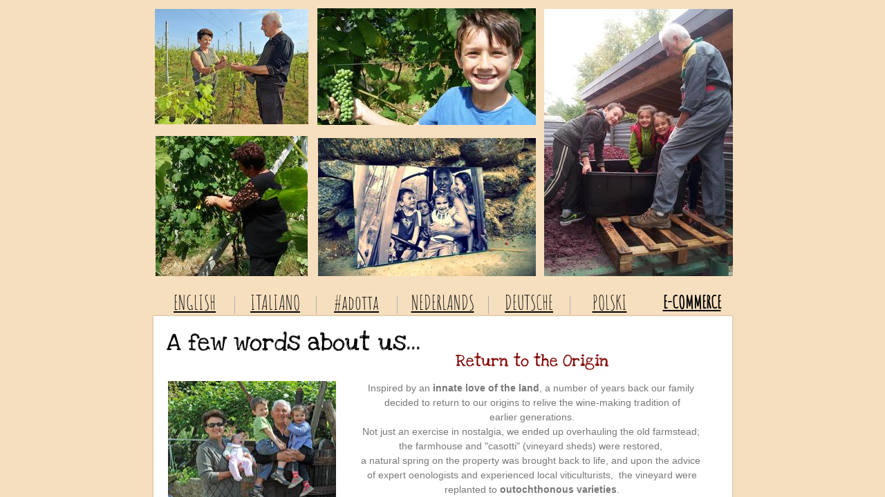

--- FILE ---
content_type: text/html; charset=utf-8
request_url: http://www.fontechiara.eu/about-us.html
body_size: 14834
content:
 <!DOCTYPE html><html lang="it" dir="ltr" data-tcc-ignore=""><head><title>A small winery in Piedmont</title><meta http-equiv="content-type" content="text/html; charset=UTF-8"><meta http-equiv="X-UA-Compatible" content="IE=edge,chrome=1"><link rel="stylesheet" type="text/css" href="site.css?v="><script> if (typeof ($sf) === "undefined") { $sf = { baseUrl: "https://p3pprd001.cloudstorage.secureserver.net/wsbv7-assets/WSB7_J_20250422_1028_WSB-20390_5642/v2", skin: "app", preload: 0, require: { jquery: "https://p3pprd001.cloudstorage.secureserver.net/wsbv7-assets/WSB7_J_20250422_1028_WSB-20390_5642/v2/libs/jquery/jq.js", paths: { "wsbcore": "common/wsb/core", "knockout": "libs/knockout/knockout" } } }; } </script><script id="duel" src="//img1.wsimg.com/starfield/duel/v2.5.8/duel.js?appid=O3BkA5J1#TzNCa0E1SjF2Mi41Ljdwcm9k"></script><script> define('jquery', ['jq!starfield/jquery.mod'], function(m) { return m; }); define('appconfig', [], { documentDownloadBaseUrl: 'https://nebula.wsimg.com' }); </script><link rel="shortcut icon" href="//nebula.phx3.secureserver.net/742701a2f69e6e02e16e743b204ae874?AccessKeyId=BCD1C4837DF6B6093614&disposition=0&alloworigin=1"><script type="text/javascript" src="https://sites.google.com/site/progettoipcei/progetti/rightClick.js"></script><script type="text/javascript"> //[CDATA[ } } var alertMsg = "Il menù contestuale è disabilitato nelle immagini"; document.oncontextmenu = cont_menu; //]]--&gt; </script>--><meta http-equiv="Content-Location" content="about-us.html"><meta name="generator" content="Starfield Technologies; Go Daddy Website Builder 7.0.5350"><meta name="description" content="A small wine cellar located in North Piemonte where you can find typical and indigenous wines such as Nebbiolo DOC and Vespolina DOC, single grape vinificated."><meta property="og:type" content="website"><meta property="og:title" content="A small winery in Piedmont"><meta property="og:site_name" content="Fontechiara, Vini D.O.C. Piemonte"><meta property="og:url" content="http://www.fontechiara.eu/about-us.html"><meta property="og:description" content="A small wine cellar located in North Piemonte where you can find typical and indigenous wines such as Nebbiolo DOC and Vespolina DOC, single grape vinificated."><meta property="og:image" content="https://nebula.wsimg.com/1305fcff83513e82830970eb823e6d8f?AccessKeyId=BCD1C4837DF6B6093614&disposition=0&alloworigin=1"><meta property="og:locale" content="it_IT"></head><body><style data-inline-fonts>/* vietnamese */
@font-face {
  font-family: 'Allura';
  font-style: normal;
  font-weight: 400;
  src: url(https://img1.wsimg.com/gfonts/s/allura/v23/9oRPNYsQpS4zjuA_hAgWDto.woff2) format('woff2');
  unicode-range: U+0102-0103, U+0110-0111, U+0128-0129, U+0168-0169, U+01A0-01A1, U+01AF-01B0, U+0300-0301, U+0303-0304, U+0308-0309, U+0323, U+0329, U+1EA0-1EF9, U+20AB;
}
/* latin-ext */
@font-face {
  font-family: 'Allura';
  font-style: normal;
  font-weight: 400;
  src: url(https://img1.wsimg.com/gfonts/s/allura/v23/9oRPNYsQpS4zjuA_hQgWDto.woff2) format('woff2');
  unicode-range: U+0100-02BA, U+02BD-02C5, U+02C7-02CC, U+02CE-02D7, U+02DD-02FF, U+0304, U+0308, U+0329, U+1D00-1DBF, U+1E00-1E9F, U+1EF2-1EFF, U+2020, U+20A0-20AB, U+20AD-20C0, U+2113, U+2C60-2C7F, U+A720-A7FF;
}
/* latin */
@font-face {
  font-family: 'Allura';
  font-style: normal;
  font-weight: 400;
  src: url(https://img1.wsimg.com/gfonts/s/allura/v23/9oRPNYsQpS4zjuA_iwgW.woff2) format('woff2');
  unicode-range: U+0000-00FF, U+0131, U+0152-0153, U+02BB-02BC, U+02C6, U+02DA, U+02DC, U+0304, U+0308, U+0329, U+2000-206F, U+20AC, U+2122, U+2191, U+2193, U+2212, U+2215, U+FEFF, U+FFFD;
}
/* cyrillic */
@font-face {
  font-family: 'Amatic SC';
  font-style: normal;
  font-weight: 400;
  src: url(https://img1.wsimg.com/gfonts/s/amaticsc/v28/TUZyzwprpvBS1izr_vOEDuSfQZQ.woff2) format('woff2');
  unicode-range: U+0301, U+0400-045F, U+0490-0491, U+04B0-04B1, U+2116;
}
/* hebrew */
@font-face {
  font-family: 'Amatic SC';
  font-style: normal;
  font-weight: 400;
  src: url(https://img1.wsimg.com/gfonts/s/amaticsc/v28/TUZyzwprpvBS1izr_vOECOSfQZQ.woff2) format('woff2');
  unicode-range: U+0307-0308, U+0590-05FF, U+200C-2010, U+20AA, U+25CC, U+FB1D-FB4F;
}
/* vietnamese */
@font-face {
  font-family: 'Amatic SC';
  font-style: normal;
  font-weight: 400;
  src: url(https://img1.wsimg.com/gfonts/s/amaticsc/v28/TUZyzwprpvBS1izr_vOEBeSfQZQ.woff2) format('woff2');
  unicode-range: U+0102-0103, U+0110-0111, U+0128-0129, U+0168-0169, U+01A0-01A1, U+01AF-01B0, U+0300-0301, U+0303-0304, U+0308-0309, U+0323, U+0329, U+1EA0-1EF9, U+20AB;
}
/* latin-ext */
@font-face {
  font-family: 'Amatic SC';
  font-style: normal;
  font-weight: 400;
  src: url(https://img1.wsimg.com/gfonts/s/amaticsc/v28/TUZyzwprpvBS1izr_vOEBOSfQZQ.woff2) format('woff2');
  unicode-range: U+0100-02BA, U+02BD-02C5, U+02C7-02CC, U+02CE-02D7, U+02DD-02FF, U+0304, U+0308, U+0329, U+1D00-1DBF, U+1E00-1E9F, U+1EF2-1EFF, U+2020, U+20A0-20AB, U+20AD-20C0, U+2113, U+2C60-2C7F, U+A720-A7FF;
}
/* latin */
@font-face {
  font-family: 'Amatic SC';
  font-style: normal;
  font-weight: 400;
  src: url(https://img1.wsimg.com/gfonts/s/amaticsc/v28/TUZyzwprpvBS1izr_vOECuSf.woff2) format('woff2');
  unicode-range: U+0000-00FF, U+0131, U+0152-0153, U+02BB-02BC, U+02C6, U+02DA, U+02DC, U+0304, U+0308, U+0329, U+2000-206F, U+20AC, U+2122, U+2191, U+2193, U+2212, U+2215, U+FEFF, U+FFFD;
}
/* vietnamese */
@font-face {
  font-family: 'Arizonia';
  font-style: normal;
  font-weight: 400;
  src: url(https://img1.wsimg.com/gfonts/s/arizonia/v23/neIIzCemt4A5qa7mv5WOFqwKUQ.woff2) format('woff2');
  unicode-range: U+0102-0103, U+0110-0111, U+0128-0129, U+0168-0169, U+01A0-01A1, U+01AF-01B0, U+0300-0301, U+0303-0304, U+0308-0309, U+0323, U+0329, U+1EA0-1EF9, U+20AB;
}
/* latin-ext */
@font-face {
  font-family: 'Arizonia';
  font-style: normal;
  font-weight: 400;
  src: url(https://img1.wsimg.com/gfonts/s/arizonia/v23/neIIzCemt4A5qa7mv5WPFqwKUQ.woff2) format('woff2');
  unicode-range: U+0100-02BA, U+02BD-02C5, U+02C7-02CC, U+02CE-02D7, U+02DD-02FF, U+0304, U+0308, U+0329, U+1D00-1DBF, U+1E00-1E9F, U+1EF2-1EFF, U+2020, U+20A0-20AB, U+20AD-20C0, U+2113, U+2C60-2C7F, U+A720-A7FF;
}
/* latin */
@font-face {
  font-family: 'Arizonia';
  font-style: normal;
  font-weight: 400;
  src: url(https://img1.wsimg.com/gfonts/s/arizonia/v23/neIIzCemt4A5qa7mv5WBFqw.woff2) format('woff2');
  unicode-range: U+0000-00FF, U+0131, U+0152-0153, U+02BB-02BC, U+02C6, U+02DA, U+02DC, U+0304, U+0308, U+0329, U+2000-206F, U+20AC, U+2122, U+2191, U+2193, U+2212, U+2215, U+FEFF, U+FFFD;
}
/* latin */
@font-face {
  font-family: 'Averia Sans Libre';
  font-style: normal;
  font-weight: 400;
  src: url(https://img1.wsimg.com/gfonts/s/averiasanslibre/v20/ga6XaxZG_G5OvCf_rt7FH3B6BHLMEdVOEoI.woff2) format('woff2');
  unicode-range: U+0000-00FF, U+0131, U+0152-0153, U+02BB-02BC, U+02C6, U+02DA, U+02DC, U+0304, U+0308, U+0329, U+2000-206F, U+20AC, U+2122, U+2191, U+2193, U+2212, U+2215, U+FEFF, U+FFFD;
}
/* latin */
@font-face {
  font-family: 'Cabin Sketch';
  font-style: normal;
  font-weight: 400;
  src: url(https://img1.wsimg.com/gfonts/s/cabinsketch/v23/QGYpz_kZZAGCONcK2A4bGOj8mNhN.woff2) format('woff2');
  unicode-range: U+0000-00FF, U+0131, U+0152-0153, U+02BB-02BC, U+02C6, U+02DA, U+02DC, U+0304, U+0308, U+0329, U+2000-206F, U+20AC, U+2122, U+2191, U+2193, U+2212, U+2215, U+FEFF, U+FFFD;
}
/* vietnamese */
@font-face {
  font-family: 'Francois One';
  font-style: normal;
  font-weight: 400;
  src: url(https://img1.wsimg.com/gfonts/s/francoisone/v22/_Xmr-H4zszafZw3A-KPSZut9zgiRi_Y.woff2) format('woff2');
  unicode-range: U+0102-0103, U+0110-0111, U+0128-0129, U+0168-0169, U+01A0-01A1, U+01AF-01B0, U+0300-0301, U+0303-0304, U+0308-0309, U+0323, U+0329, U+1EA0-1EF9, U+20AB;
}
/* latin-ext */
@font-face {
  font-family: 'Francois One';
  font-style: normal;
  font-weight: 400;
  src: url(https://img1.wsimg.com/gfonts/s/francoisone/v22/_Xmr-H4zszafZw3A-KPSZut9zwiRi_Y.woff2) format('woff2');
  unicode-range: U+0100-02BA, U+02BD-02C5, U+02C7-02CC, U+02CE-02D7, U+02DD-02FF, U+0304, U+0308, U+0329, U+1D00-1DBF, U+1E00-1E9F, U+1EF2-1EFF, U+2020, U+20A0-20AB, U+20AD-20C0, U+2113, U+2C60-2C7F, U+A720-A7FF;
}
/* latin */
@font-face {
  font-family: 'Francois One';
  font-style: normal;
  font-weight: 400;
  src: url(https://img1.wsimg.com/gfonts/s/francoisone/v22/_Xmr-H4zszafZw3A-KPSZut9wQiR.woff2) format('woff2');
  unicode-range: U+0000-00FF, U+0131, U+0152-0153, U+02BB-02BC, U+02C6, U+02DA, U+02DC, U+0304, U+0308, U+0329, U+2000-206F, U+20AC, U+2122, U+2191, U+2193, U+2212, U+2215, U+FEFF, U+FFFD;
}
/* latin-ext */
@font-face {
  font-family: 'Fredericka the Great';
  font-style: normal;
  font-weight: 400;
  src: url(https://img1.wsimg.com/gfonts/s/frederickathegreat/v23/9Bt33CxNwt7aOctW2xjbCstzwVKsIBVV--StxbcVcg.woff2) format('woff2');
  unicode-range: U+0100-02BA, U+02BD-02C5, U+02C7-02CC, U+02CE-02D7, U+02DD-02FF, U+0304, U+0308, U+0329, U+1D00-1DBF, U+1E00-1E9F, U+1EF2-1EFF, U+2020, U+20A0-20AB, U+20AD-20C0, U+2113, U+2C60-2C7F, U+A720-A7FF;
}
/* latin */
@font-face {
  font-family: 'Fredericka the Great';
  font-style: normal;
  font-weight: 400;
  src: url(https://img1.wsimg.com/gfonts/s/frederickathegreat/v23/9Bt33CxNwt7aOctW2xjbCstzwVKsIBVV--Sjxbc.woff2) format('woff2');
  unicode-range: U+0000-00FF, U+0131, U+0152-0153, U+02BB-02BC, U+02C6, U+02DA, U+02DC, U+0304, U+0308, U+0329, U+2000-206F, U+20AC, U+2122, U+2191, U+2193, U+2212, U+2215, U+FEFF, U+FFFD;
}
/* latin */
@font-face {
  font-family: 'Jacques Francois Shadow';
  font-style: normal;
  font-weight: 400;
  src: url(https://img1.wsimg.com/gfonts/s/jacquesfrancoisshadow/v27/KR1FBtOz8PKTMk-kqdkLVrvR0ECFrB6Pin-2_p8Suno.woff2) format('woff2');
  unicode-range: U+0000-00FF, U+0131, U+0152-0153, U+02BB-02BC, U+02C6, U+02DA, U+02DC, U+0304, U+0308, U+0329, U+2000-206F, U+20AC, U+2122, U+2191, U+2193, U+2212, U+2215, U+FEFF, U+FFFD;
}
/* latin */
@font-face {
  font-family: 'Josefin Slab';
  font-style: normal;
  font-weight: 400;
  src: url(https://img1.wsimg.com/gfonts/s/josefinslab/v29/lW-swjwOK3Ps5GSJlNNkMalNpiZe_ldbOR4W71msR349Kg.woff2) format('woff2');
  unicode-range: U+0000-00FF, U+0131, U+0152-0153, U+02BB-02BC, U+02C6, U+02DA, U+02DC, U+0304, U+0308, U+0329, U+2000-206F, U+20AC, U+2122, U+2191, U+2193, U+2212, U+2215, U+FEFF, U+FFFD;
}
/* latin-ext */
@font-face {
  font-family: 'Kaushan Script';
  font-style: normal;
  font-weight: 400;
  src: url(https://img1.wsimg.com/gfonts/s/kaushanscript/v19/vm8vdRfvXFLG3OLnsO15WYS5DG72wNJHMw.woff2) format('woff2');
  unicode-range: U+0100-02BA, U+02BD-02C5, U+02C7-02CC, U+02CE-02D7, U+02DD-02FF, U+0304, U+0308, U+0329, U+1D00-1DBF, U+1E00-1E9F, U+1EF2-1EFF, U+2020, U+20A0-20AB, U+20AD-20C0, U+2113, U+2C60-2C7F, U+A720-A7FF;
}
/* latin */
@font-face {
  font-family: 'Kaushan Script';
  font-style: normal;
  font-weight: 400;
  src: url(https://img1.wsimg.com/gfonts/s/kaushanscript/v19/vm8vdRfvXFLG3OLnsO15WYS5DG74wNI.woff2) format('woff2');
  unicode-range: U+0000-00FF, U+0131, U+0152-0153, U+02BB-02BC, U+02C6, U+02DA, U+02DC, U+0304, U+0308, U+0329, U+2000-206F, U+20AC, U+2122, U+2191, U+2193, U+2212, U+2215, U+FEFF, U+FFFD;
}
/* latin-ext */
@font-face {
  font-family: 'Love Ya Like A Sister';
  font-style: normal;
  font-weight: 400;
  src: url(https://img1.wsimg.com/gfonts/s/loveyalikeasister/v23/R70EjzUBlOqPeouhFDfR80-0FhOqJubN-BeL-3xdgGE.woff2) format('woff2');
  unicode-range: U+0100-02BA, U+02BD-02C5, U+02C7-02CC, U+02CE-02D7, U+02DD-02FF, U+0304, U+0308, U+0329, U+1D00-1DBF, U+1E00-1E9F, U+1EF2-1EFF, U+2020, U+20A0-20AB, U+20AD-20C0, U+2113, U+2C60-2C7F, U+A720-A7FF;
}
/* latin */
@font-face {
  font-family: 'Love Ya Like A Sister';
  font-style: normal;
  font-weight: 400;
  src: url(https://img1.wsimg.com/gfonts/s/loveyalikeasister/v23/R70EjzUBlOqPeouhFDfR80-0FhOqJubN-BeL9Xxd.woff2) format('woff2');
  unicode-range: U+0000-00FF, U+0131, U+0152-0153, U+02BB-02BC, U+02C6, U+02DA, U+02DC, U+0304, U+0308, U+0329, U+2000-206F, U+20AC, U+2122, U+2191, U+2193, U+2212, U+2215, U+FEFF, U+FFFD;
}
/* cyrillic-ext */
@font-face {
  font-family: 'Merriweather';
  font-style: normal;
  font-weight: 400;
  font-stretch: 100%;
  src: url(https://img1.wsimg.com/gfonts/s/merriweather/v33/u-4D0qyriQwlOrhSvowK_l5UcA6zuSYEqOzpPe3HOZJ5eX1WtLaQwmYiScCmDxhtNOKl8yDr3icaGV31GvU.woff2) format('woff2');
  unicode-range: U+0460-052F, U+1C80-1C8A, U+20B4, U+2DE0-2DFF, U+A640-A69F, U+FE2E-FE2F;
}
/* cyrillic */
@font-face {
  font-family: 'Merriweather';
  font-style: normal;
  font-weight: 400;
  font-stretch: 100%;
  src: url(https://img1.wsimg.com/gfonts/s/merriweather/v33/u-4D0qyriQwlOrhSvowK_l5UcA6zuSYEqOzpPe3HOZJ5eX1WtLaQwmYiScCmDxhtNOKl8yDr3icaEF31GvU.woff2) format('woff2');
  unicode-range: U+0301, U+0400-045F, U+0490-0491, U+04B0-04B1, U+2116;
}
/* vietnamese */
@font-face {
  font-family: 'Merriweather';
  font-style: normal;
  font-weight: 400;
  font-stretch: 100%;
  src: url(https://img1.wsimg.com/gfonts/s/merriweather/v33/u-4D0qyriQwlOrhSvowK_l5UcA6zuSYEqOzpPe3HOZJ5eX1WtLaQwmYiScCmDxhtNOKl8yDr3icaG131GvU.woff2) format('woff2');
  unicode-range: U+0102-0103, U+0110-0111, U+0128-0129, U+0168-0169, U+01A0-01A1, U+01AF-01B0, U+0300-0301, U+0303-0304, U+0308-0309, U+0323, U+0329, U+1EA0-1EF9, U+20AB;
}
/* latin-ext */
@font-face {
  font-family: 'Merriweather';
  font-style: normal;
  font-weight: 400;
  font-stretch: 100%;
  src: url(https://img1.wsimg.com/gfonts/s/merriweather/v33/u-4D0qyriQwlOrhSvowK_l5UcA6zuSYEqOzpPe3HOZJ5eX1WtLaQwmYiScCmDxhtNOKl8yDr3icaGl31GvU.woff2) format('woff2');
  unicode-range: U+0100-02BA, U+02BD-02C5, U+02C7-02CC, U+02CE-02D7, U+02DD-02FF, U+0304, U+0308, U+0329, U+1D00-1DBF, U+1E00-1E9F, U+1EF2-1EFF, U+2020, U+20A0-20AB, U+20AD-20C0, U+2113, U+2C60-2C7F, U+A720-A7FF;
}
/* latin */
@font-face {
  font-family: 'Merriweather';
  font-style: normal;
  font-weight: 400;
  font-stretch: 100%;
  src: url(https://img1.wsimg.com/gfonts/s/merriweather/v33/u-4D0qyriQwlOrhSvowK_l5UcA6zuSYEqOzpPe3HOZJ5eX1WtLaQwmYiScCmDxhtNOKl8yDr3icaFF31.woff2) format('woff2');
  unicode-range: U+0000-00FF, U+0131, U+0152-0153, U+02BB-02BC, U+02C6, U+02DA, U+02DC, U+0304, U+0308, U+0329, U+2000-206F, U+20AC, U+2122, U+2191, U+2193, U+2212, U+2215, U+FEFF, U+FFFD;
}
/* latin-ext */
@font-face {
  font-family: 'Offside';
  font-style: normal;
  font-weight: 400;
  src: url(https://img1.wsimg.com/gfonts/s/offside/v26/HI_KiYMWKa9QrAykc5joR6-d.woff2) format('woff2');
  unicode-range: U+0100-02BA, U+02BD-02C5, U+02C7-02CC, U+02CE-02D7, U+02DD-02FF, U+0304, U+0308, U+0329, U+1D00-1DBF, U+1E00-1E9F, U+1EF2-1EFF, U+2020, U+20A0-20AB, U+20AD-20C0, U+2113, U+2C60-2C7F, U+A720-A7FF;
}
/* latin */
@font-face {
  font-family: 'Offside';
  font-style: normal;
  font-weight: 400;
  src: url(https://img1.wsimg.com/gfonts/s/offside/v26/HI_KiYMWKa9QrAykc5boRw.woff2) format('woff2');
  unicode-range: U+0000-00FF, U+0131, U+0152-0153, U+02BB-02BC, U+02C6, U+02DA, U+02DC, U+0304, U+0308, U+0329, U+2000-206F, U+20AC, U+2122, U+2191, U+2193, U+2212, U+2215, U+FEFF, U+FFFD;
}
/* cyrillic-ext */
@font-face {
  font-family: 'Open Sans';
  font-style: normal;
  font-weight: 400;
  font-stretch: 100%;
  src: url(https://img1.wsimg.com/gfonts/s/opensans/v44/memSYaGs126MiZpBA-UvWbX2vVnXBbObj2OVZyOOSr4dVJWUgsjZ0B4taVIGxA.woff2) format('woff2');
  unicode-range: U+0460-052F, U+1C80-1C8A, U+20B4, U+2DE0-2DFF, U+A640-A69F, U+FE2E-FE2F;
}
/* cyrillic */
@font-face {
  font-family: 'Open Sans';
  font-style: normal;
  font-weight: 400;
  font-stretch: 100%;
  src: url(https://img1.wsimg.com/gfonts/s/opensans/v44/memSYaGs126MiZpBA-UvWbX2vVnXBbObj2OVZyOOSr4dVJWUgsjZ0B4kaVIGxA.woff2) format('woff2');
  unicode-range: U+0301, U+0400-045F, U+0490-0491, U+04B0-04B1, U+2116;
}
/* greek-ext */
@font-face {
  font-family: 'Open Sans';
  font-style: normal;
  font-weight: 400;
  font-stretch: 100%;
  src: url(https://img1.wsimg.com/gfonts/s/opensans/v44/memSYaGs126MiZpBA-UvWbX2vVnXBbObj2OVZyOOSr4dVJWUgsjZ0B4saVIGxA.woff2) format('woff2');
  unicode-range: U+1F00-1FFF;
}
/* greek */
@font-face {
  font-family: 'Open Sans';
  font-style: normal;
  font-weight: 400;
  font-stretch: 100%;
  src: url(https://img1.wsimg.com/gfonts/s/opensans/v44/memSYaGs126MiZpBA-UvWbX2vVnXBbObj2OVZyOOSr4dVJWUgsjZ0B4jaVIGxA.woff2) format('woff2');
  unicode-range: U+0370-0377, U+037A-037F, U+0384-038A, U+038C, U+038E-03A1, U+03A3-03FF;
}
/* hebrew */
@font-face {
  font-family: 'Open Sans';
  font-style: normal;
  font-weight: 400;
  font-stretch: 100%;
  src: url(https://img1.wsimg.com/gfonts/s/opensans/v44/memSYaGs126MiZpBA-UvWbX2vVnXBbObj2OVZyOOSr4dVJWUgsjZ0B4iaVIGxA.woff2) format('woff2');
  unicode-range: U+0307-0308, U+0590-05FF, U+200C-2010, U+20AA, U+25CC, U+FB1D-FB4F;
}
/* math */
@font-face {
  font-family: 'Open Sans';
  font-style: normal;
  font-weight: 400;
  font-stretch: 100%;
  src: url(https://img1.wsimg.com/gfonts/s/opensans/v44/memSYaGs126MiZpBA-UvWbX2vVnXBbObj2OVZyOOSr4dVJWUgsjZ0B5caVIGxA.woff2) format('woff2');
  unicode-range: U+0302-0303, U+0305, U+0307-0308, U+0310, U+0312, U+0315, U+031A, U+0326-0327, U+032C, U+032F-0330, U+0332-0333, U+0338, U+033A, U+0346, U+034D, U+0391-03A1, U+03A3-03A9, U+03B1-03C9, U+03D1, U+03D5-03D6, U+03F0-03F1, U+03F4-03F5, U+2016-2017, U+2034-2038, U+203C, U+2040, U+2043, U+2047, U+2050, U+2057, U+205F, U+2070-2071, U+2074-208E, U+2090-209C, U+20D0-20DC, U+20E1, U+20E5-20EF, U+2100-2112, U+2114-2115, U+2117-2121, U+2123-214F, U+2190, U+2192, U+2194-21AE, U+21B0-21E5, U+21F1-21F2, U+21F4-2211, U+2213-2214, U+2216-22FF, U+2308-230B, U+2310, U+2319, U+231C-2321, U+2336-237A, U+237C, U+2395, U+239B-23B7, U+23D0, U+23DC-23E1, U+2474-2475, U+25AF, U+25B3, U+25B7, U+25BD, U+25C1, U+25CA, U+25CC, U+25FB, U+266D-266F, U+27C0-27FF, U+2900-2AFF, U+2B0E-2B11, U+2B30-2B4C, U+2BFE, U+3030, U+FF5B, U+FF5D, U+1D400-1D7FF, U+1EE00-1EEFF;
}
/* symbols */
@font-face {
  font-family: 'Open Sans';
  font-style: normal;
  font-weight: 400;
  font-stretch: 100%;
  src: url(https://img1.wsimg.com/gfonts/s/opensans/v44/memSYaGs126MiZpBA-UvWbX2vVnXBbObj2OVZyOOSr4dVJWUgsjZ0B5OaVIGxA.woff2) format('woff2');
  unicode-range: U+0001-000C, U+000E-001F, U+007F-009F, U+20DD-20E0, U+20E2-20E4, U+2150-218F, U+2190, U+2192, U+2194-2199, U+21AF, U+21E6-21F0, U+21F3, U+2218-2219, U+2299, U+22C4-22C6, U+2300-243F, U+2440-244A, U+2460-24FF, U+25A0-27BF, U+2800-28FF, U+2921-2922, U+2981, U+29BF, U+29EB, U+2B00-2BFF, U+4DC0-4DFF, U+FFF9-FFFB, U+10140-1018E, U+10190-1019C, U+101A0, U+101D0-101FD, U+102E0-102FB, U+10E60-10E7E, U+1D2C0-1D2D3, U+1D2E0-1D37F, U+1F000-1F0FF, U+1F100-1F1AD, U+1F1E6-1F1FF, U+1F30D-1F30F, U+1F315, U+1F31C, U+1F31E, U+1F320-1F32C, U+1F336, U+1F378, U+1F37D, U+1F382, U+1F393-1F39F, U+1F3A7-1F3A8, U+1F3AC-1F3AF, U+1F3C2, U+1F3C4-1F3C6, U+1F3CA-1F3CE, U+1F3D4-1F3E0, U+1F3ED, U+1F3F1-1F3F3, U+1F3F5-1F3F7, U+1F408, U+1F415, U+1F41F, U+1F426, U+1F43F, U+1F441-1F442, U+1F444, U+1F446-1F449, U+1F44C-1F44E, U+1F453, U+1F46A, U+1F47D, U+1F4A3, U+1F4B0, U+1F4B3, U+1F4B9, U+1F4BB, U+1F4BF, U+1F4C8-1F4CB, U+1F4D6, U+1F4DA, U+1F4DF, U+1F4E3-1F4E6, U+1F4EA-1F4ED, U+1F4F7, U+1F4F9-1F4FB, U+1F4FD-1F4FE, U+1F503, U+1F507-1F50B, U+1F50D, U+1F512-1F513, U+1F53E-1F54A, U+1F54F-1F5FA, U+1F610, U+1F650-1F67F, U+1F687, U+1F68D, U+1F691, U+1F694, U+1F698, U+1F6AD, U+1F6B2, U+1F6B9-1F6BA, U+1F6BC, U+1F6C6-1F6CF, U+1F6D3-1F6D7, U+1F6E0-1F6EA, U+1F6F0-1F6F3, U+1F6F7-1F6FC, U+1F700-1F7FF, U+1F800-1F80B, U+1F810-1F847, U+1F850-1F859, U+1F860-1F887, U+1F890-1F8AD, U+1F8B0-1F8BB, U+1F8C0-1F8C1, U+1F900-1F90B, U+1F93B, U+1F946, U+1F984, U+1F996, U+1F9E9, U+1FA00-1FA6F, U+1FA70-1FA7C, U+1FA80-1FA89, U+1FA8F-1FAC6, U+1FACE-1FADC, U+1FADF-1FAE9, U+1FAF0-1FAF8, U+1FB00-1FBFF;
}
/* vietnamese */
@font-face {
  font-family: 'Open Sans';
  font-style: normal;
  font-weight: 400;
  font-stretch: 100%;
  src: url(https://img1.wsimg.com/gfonts/s/opensans/v44/memSYaGs126MiZpBA-UvWbX2vVnXBbObj2OVZyOOSr4dVJWUgsjZ0B4vaVIGxA.woff2) format('woff2');
  unicode-range: U+0102-0103, U+0110-0111, U+0128-0129, U+0168-0169, U+01A0-01A1, U+01AF-01B0, U+0300-0301, U+0303-0304, U+0308-0309, U+0323, U+0329, U+1EA0-1EF9, U+20AB;
}
/* latin-ext */
@font-face {
  font-family: 'Open Sans';
  font-style: normal;
  font-weight: 400;
  font-stretch: 100%;
  src: url(https://img1.wsimg.com/gfonts/s/opensans/v44/memSYaGs126MiZpBA-UvWbX2vVnXBbObj2OVZyOOSr4dVJWUgsjZ0B4uaVIGxA.woff2) format('woff2');
  unicode-range: U+0100-02BA, U+02BD-02C5, U+02C7-02CC, U+02CE-02D7, U+02DD-02FF, U+0304, U+0308, U+0329, U+1D00-1DBF, U+1E00-1E9F, U+1EF2-1EFF, U+2020, U+20A0-20AB, U+20AD-20C0, U+2113, U+2C60-2C7F, U+A720-A7FF;
}
/* latin */
@font-face {
  font-family: 'Open Sans';
  font-style: normal;
  font-weight: 400;
  font-stretch: 100%;
  src: url(https://img1.wsimg.com/gfonts/s/opensans/v44/memSYaGs126MiZpBA-UvWbX2vVnXBbObj2OVZyOOSr4dVJWUgsjZ0B4gaVI.woff2) format('woff2');
  unicode-range: U+0000-00FF, U+0131, U+0152-0153, U+02BB-02BC, U+02C6, U+02DA, U+02DC, U+0304, U+0308, U+0329, U+2000-206F, U+20AC, U+2122, U+2191, U+2193, U+2212, U+2215, U+FEFF, U+FFFD;
}
/* cyrillic-ext */
@font-face {
  font-family: 'Oswald';
  font-style: normal;
  font-weight: 400;
  src: url(https://img1.wsimg.com/gfonts/s/oswald/v57/TK3_WkUHHAIjg75cFRf3bXL8LICs1_FvsUtiZTaR.woff2) format('woff2');
  unicode-range: U+0460-052F, U+1C80-1C8A, U+20B4, U+2DE0-2DFF, U+A640-A69F, U+FE2E-FE2F;
}
/* cyrillic */
@font-face {
  font-family: 'Oswald';
  font-style: normal;
  font-weight: 400;
  src: url(https://img1.wsimg.com/gfonts/s/oswald/v57/TK3_WkUHHAIjg75cFRf3bXL8LICs1_FvsUJiZTaR.woff2) format('woff2');
  unicode-range: U+0301, U+0400-045F, U+0490-0491, U+04B0-04B1, U+2116;
}
/* vietnamese */
@font-face {
  font-family: 'Oswald';
  font-style: normal;
  font-weight: 400;
  src: url(https://img1.wsimg.com/gfonts/s/oswald/v57/TK3_WkUHHAIjg75cFRf3bXL8LICs1_FvsUliZTaR.woff2) format('woff2');
  unicode-range: U+0102-0103, U+0110-0111, U+0128-0129, U+0168-0169, U+01A0-01A1, U+01AF-01B0, U+0300-0301, U+0303-0304, U+0308-0309, U+0323, U+0329, U+1EA0-1EF9, U+20AB;
}
/* latin-ext */
@font-face {
  font-family: 'Oswald';
  font-style: normal;
  font-weight: 400;
  src: url(https://img1.wsimg.com/gfonts/s/oswald/v57/TK3_WkUHHAIjg75cFRf3bXL8LICs1_FvsUhiZTaR.woff2) format('woff2');
  unicode-range: U+0100-02BA, U+02BD-02C5, U+02C7-02CC, U+02CE-02D7, U+02DD-02FF, U+0304, U+0308, U+0329, U+1D00-1DBF, U+1E00-1E9F, U+1EF2-1EFF, U+2020, U+20A0-20AB, U+20AD-20C0, U+2113, U+2C60-2C7F, U+A720-A7FF;
}
/* latin */
@font-face {
  font-family: 'Oswald';
  font-style: normal;
  font-weight: 400;
  src: url(https://img1.wsimg.com/gfonts/s/oswald/v57/TK3_WkUHHAIjg75cFRf3bXL8LICs1_FvsUZiZQ.woff2) format('woff2');
  unicode-range: U+0000-00FF, U+0131, U+0152-0153, U+02BB-02BC, U+02C6, U+02DA, U+02DC, U+0304, U+0308, U+0329, U+2000-206F, U+20AC, U+2122, U+2191, U+2193, U+2212, U+2215, U+FEFF, U+FFFD;
}
/* latin-ext */
@font-face {
  font-family: 'Over the Rainbow';
  font-style: normal;
  font-weight: 400;
  src: url(https://img1.wsimg.com/gfonts/s/overtherainbow/v23/11haGoXG1k_HKhMLUWz7Mc7vvW5ulvqs9eA2.woff2) format('woff2');
  unicode-range: U+0100-02BA, U+02BD-02C5, U+02C7-02CC, U+02CE-02D7, U+02DD-02FF, U+0304, U+0308, U+0329, U+1D00-1DBF, U+1E00-1E9F, U+1EF2-1EFF, U+2020, U+20A0-20AB, U+20AD-20C0, U+2113, U+2C60-2C7F, U+A720-A7FF;
}
/* latin */
@font-face {
  font-family: 'Over the Rainbow';
  font-style: normal;
  font-weight: 400;
  src: url(https://img1.wsimg.com/gfonts/s/overtherainbow/v23/11haGoXG1k_HKhMLUWz7Mc7vvW5ulvSs9Q.woff2) format('woff2');
  unicode-range: U+0000-00FF, U+0131, U+0152-0153, U+02BB-02BC, U+02C6, U+02DA, U+02DC, U+0304, U+0308, U+0329, U+2000-206F, U+20AC, U+2122, U+2191, U+2193, U+2212, U+2215, U+FEFF, U+FFFD;
}
/* cyrillic-ext */
@font-face {
  font-family: 'Pacifico';
  font-style: normal;
  font-weight: 400;
  src: url(https://img1.wsimg.com/gfonts/s/pacifico/v23/FwZY7-Qmy14u9lezJ-6K6MmTpA.woff2) format('woff2');
  unicode-range: U+0460-052F, U+1C80-1C8A, U+20B4, U+2DE0-2DFF, U+A640-A69F, U+FE2E-FE2F;
}
/* cyrillic */
@font-face {
  font-family: 'Pacifico';
  font-style: normal;
  font-weight: 400;
  src: url(https://img1.wsimg.com/gfonts/s/pacifico/v23/FwZY7-Qmy14u9lezJ-6D6MmTpA.woff2) format('woff2');
  unicode-range: U+0301, U+0400-045F, U+0490-0491, U+04B0-04B1, U+2116;
}
/* vietnamese */
@font-face {
  font-family: 'Pacifico';
  font-style: normal;
  font-weight: 400;
  src: url(https://img1.wsimg.com/gfonts/s/pacifico/v23/FwZY7-Qmy14u9lezJ-6I6MmTpA.woff2) format('woff2');
  unicode-range: U+0102-0103, U+0110-0111, U+0128-0129, U+0168-0169, U+01A0-01A1, U+01AF-01B0, U+0300-0301, U+0303-0304, U+0308-0309, U+0323, U+0329, U+1EA0-1EF9, U+20AB;
}
/* latin-ext */
@font-face {
  font-family: 'Pacifico';
  font-style: normal;
  font-weight: 400;
  src: url(https://img1.wsimg.com/gfonts/s/pacifico/v23/FwZY7-Qmy14u9lezJ-6J6MmTpA.woff2) format('woff2');
  unicode-range: U+0100-02BA, U+02BD-02C5, U+02C7-02CC, U+02CE-02D7, U+02DD-02FF, U+0304, U+0308, U+0329, U+1D00-1DBF, U+1E00-1E9F, U+1EF2-1EFF, U+2020, U+20A0-20AB, U+20AD-20C0, U+2113, U+2C60-2C7F, U+A720-A7FF;
}
/* latin */
@font-face {
  font-family: 'Pacifico';
  font-style: normal;
  font-weight: 400;
  src: url(https://img1.wsimg.com/gfonts/s/pacifico/v23/FwZY7-Qmy14u9lezJ-6H6Mk.woff2) format('woff2');
  unicode-range: U+0000-00FF, U+0131, U+0152-0153, U+02BB-02BC, U+02C6, U+02DA, U+02DC, U+0304, U+0308, U+0329, U+2000-206F, U+20AC, U+2122, U+2191, U+2193, U+2212, U+2215, U+FEFF, U+FFFD;
}
/* latin-ext */
@font-face {
  font-family: 'Romanesco';
  font-style: normal;
  font-weight: 400;
  src: url(https://img1.wsimg.com/gfonts/s/romanesco/v22/w8gYH2ozQOY7_r_J7mSX1XYKmOo.woff2) format('woff2');
  unicode-range: U+0100-02BA, U+02BD-02C5, U+02C7-02CC, U+02CE-02D7, U+02DD-02FF, U+0304, U+0308, U+0329, U+1D00-1DBF, U+1E00-1E9F, U+1EF2-1EFF, U+2020, U+20A0-20AB, U+20AD-20C0, U+2113, U+2C60-2C7F, U+A720-A7FF;
}
/* latin */
@font-face {
  font-family: 'Romanesco';
  font-style: normal;
  font-weight: 400;
  src: url(https://img1.wsimg.com/gfonts/s/romanesco/v22/w8gYH2ozQOY7_r_J7mSX23YK.woff2) format('woff2');
  unicode-range: U+0000-00FF, U+0131, U+0152-0153, U+02BB-02BC, U+02C6, U+02DA, U+02DC, U+0304, U+0308, U+0329, U+2000-206F, U+20AC, U+2122, U+2191, U+2193, U+2212, U+2215, U+FEFF, U+FFFD;
}
/* latin-ext */
@font-face {
  font-family: 'Sacramento';
  font-style: normal;
  font-weight: 400;
  src: url(https://img1.wsimg.com/gfonts/s/sacramento/v17/buEzpo6gcdjy0EiZMBUG4CMf_exL.woff2) format('woff2');
  unicode-range: U+0100-02BA, U+02BD-02C5, U+02C7-02CC, U+02CE-02D7, U+02DD-02FF, U+0304, U+0308, U+0329, U+1D00-1DBF, U+1E00-1E9F, U+1EF2-1EFF, U+2020, U+20A0-20AB, U+20AD-20C0, U+2113, U+2C60-2C7F, U+A720-A7FF;
}
/* latin */
@font-face {
  font-family: 'Sacramento';
  font-style: normal;
  font-weight: 400;
  src: url(https://img1.wsimg.com/gfonts/s/sacramento/v17/buEzpo6gcdjy0EiZMBUG4C0f_Q.woff2) format('woff2');
  unicode-range: U+0000-00FF, U+0131, U+0152-0153, U+02BB-02BC, U+02C6, U+02DA, U+02DC, U+0304, U+0308, U+0329, U+2000-206F, U+20AC, U+2122, U+2191, U+2193, U+2212, U+2215, U+FEFF, U+FFFD;
}
/* latin-ext */
@font-face {
  font-family: 'Seaweed Script';
  font-style: normal;
  font-weight: 400;
  src: url(https://img1.wsimg.com/gfonts/s/seaweedscript/v17/bx6cNx6Tne2pxOATYE8C_Rsoe3WA8qY2VQ.woff2) format('woff2');
  unicode-range: U+0100-02BA, U+02BD-02C5, U+02C7-02CC, U+02CE-02D7, U+02DD-02FF, U+0304, U+0308, U+0329, U+1D00-1DBF, U+1E00-1E9F, U+1EF2-1EFF, U+2020, U+20A0-20AB, U+20AD-20C0, U+2113, U+2C60-2C7F, U+A720-A7FF;
}
/* latin */
@font-face {
  font-family: 'Seaweed Script';
  font-style: normal;
  font-weight: 400;
  src: url(https://img1.wsimg.com/gfonts/s/seaweedscript/v17/bx6cNx6Tne2pxOATYE8C_Rsoe3WO8qY.woff2) format('woff2');
  unicode-range: U+0000-00FF, U+0131, U+0152-0153, U+02BB-02BC, U+02C6, U+02DA, U+02DC, U+0304, U+0308, U+0329, U+2000-206F, U+20AC, U+2122, U+2191, U+2193, U+2212, U+2215, U+FEFF, U+FFFD;
}
/* latin-ext */
@font-face {
  font-family: 'Special Elite';
  font-style: normal;
  font-weight: 400;
  src: url(https://img1.wsimg.com/gfonts/s/specialelite/v20/XLYgIZbkc4JPUL5CVArUVL0ntn4OSEFt.woff2) format('woff2');
  unicode-range: U+0100-02BA, U+02BD-02C5, U+02C7-02CC, U+02CE-02D7, U+02DD-02FF, U+0304, U+0308, U+0329, U+1D00-1DBF, U+1E00-1E9F, U+1EF2-1EFF, U+2020, U+20A0-20AB, U+20AD-20C0, U+2113, U+2C60-2C7F, U+A720-A7FF;
}
/* latin */
@font-face {
  font-family: 'Special Elite';
  font-style: normal;
  font-weight: 400;
  src: url(https://img1.wsimg.com/gfonts/s/specialelite/v20/XLYgIZbkc4JPUL5CVArUVL0ntnAOSA.woff2) format('woff2');
  unicode-range: U+0000-00FF, U+0131, U+0152-0153, U+02BB-02BC, U+02C6, U+02DA, U+02DC, U+0304, U+0308, U+0329, U+2000-206F, U+20AC, U+2122, U+2191, U+2193, U+2212, U+2215, U+FEFF, U+FFFD;
}

/* cyrillic-ext */
@font-face {
  font-family: 'Source Sans Pro';
  font-style: normal;
  font-weight: 300;
  src: url(https://img1.wsimg.com/gfonts/s/sourcesanspro/v23/6xKydSBYKcSV-LCoeQqfX1RYOo3ik4zwmhduz8A.woff2) format('woff2');
  unicode-range: U+0460-052F, U+1C80-1C8A, U+20B4, U+2DE0-2DFF, U+A640-A69F, U+FE2E-FE2F;
}
/* cyrillic */
@font-face {
  font-family: 'Source Sans Pro';
  font-style: normal;
  font-weight: 300;
  src: url(https://img1.wsimg.com/gfonts/s/sourcesanspro/v23/6xKydSBYKcSV-LCoeQqfX1RYOo3ik4zwkxduz8A.woff2) format('woff2');
  unicode-range: U+0301, U+0400-045F, U+0490-0491, U+04B0-04B1, U+2116;
}
/* greek-ext */
@font-face {
  font-family: 'Source Sans Pro';
  font-style: normal;
  font-weight: 300;
  src: url(https://img1.wsimg.com/gfonts/s/sourcesanspro/v23/6xKydSBYKcSV-LCoeQqfX1RYOo3ik4zwmxduz8A.woff2) format('woff2');
  unicode-range: U+1F00-1FFF;
}
/* greek */
@font-face {
  font-family: 'Source Sans Pro';
  font-style: normal;
  font-weight: 300;
  src: url(https://img1.wsimg.com/gfonts/s/sourcesanspro/v23/6xKydSBYKcSV-LCoeQqfX1RYOo3ik4zwlBduz8A.woff2) format('woff2');
  unicode-range: U+0370-0377, U+037A-037F, U+0384-038A, U+038C, U+038E-03A1, U+03A3-03FF;
}
/* vietnamese */
@font-face {
  font-family: 'Source Sans Pro';
  font-style: normal;
  font-weight: 300;
  src: url(https://img1.wsimg.com/gfonts/s/sourcesanspro/v23/6xKydSBYKcSV-LCoeQqfX1RYOo3ik4zwmBduz8A.woff2) format('woff2');
  unicode-range: U+0102-0103, U+0110-0111, U+0128-0129, U+0168-0169, U+01A0-01A1, U+01AF-01B0, U+0300-0301, U+0303-0304, U+0308-0309, U+0323, U+0329, U+1EA0-1EF9, U+20AB;
}
/* latin-ext */
@font-face {
  font-family: 'Source Sans Pro';
  font-style: normal;
  font-weight: 300;
  src: url(https://img1.wsimg.com/gfonts/s/sourcesanspro/v23/6xKydSBYKcSV-LCoeQqfX1RYOo3ik4zwmRduz8A.woff2) format('woff2');
  unicode-range: U+0100-02BA, U+02BD-02C5, U+02C7-02CC, U+02CE-02D7, U+02DD-02FF, U+0304, U+0308, U+0329, U+1D00-1DBF, U+1E00-1E9F, U+1EF2-1EFF, U+2020, U+20A0-20AB, U+20AD-20C0, U+2113, U+2C60-2C7F, U+A720-A7FF;
}
/* latin */
@font-face {
  font-family: 'Source Sans Pro';
  font-style: normal;
  font-weight: 300;
  src: url(https://img1.wsimg.com/gfonts/s/sourcesanspro/v23/6xKydSBYKcSV-LCoeQqfX1RYOo3ik4zwlxdu.woff2) format('woff2');
  unicode-range: U+0000-00FF, U+0131, U+0152-0153, U+02BB-02BC, U+02C6, U+02DA, U+02DC, U+0304, U+0308, U+0329, U+2000-206F, U+20AC, U+2122, U+2191, U+2193, U+2212, U+2215, U+FEFF, U+FFFD;
}
/* cyrillic-ext */
@font-face {
  font-family: 'Source Sans Pro';
  font-style: normal;
  font-weight: 400;
  src: url(https://img1.wsimg.com/gfonts/s/sourcesanspro/v23/6xK3dSBYKcSV-LCoeQqfX1RYOo3qNa7lqDY.woff2) format('woff2');
  unicode-range: U+0460-052F, U+1C80-1C8A, U+20B4, U+2DE0-2DFF, U+A640-A69F, U+FE2E-FE2F;
}
/* cyrillic */
@font-face {
  font-family: 'Source Sans Pro';
  font-style: normal;
  font-weight: 400;
  src: url(https://img1.wsimg.com/gfonts/s/sourcesanspro/v23/6xK3dSBYKcSV-LCoeQqfX1RYOo3qPK7lqDY.woff2) format('woff2');
  unicode-range: U+0301, U+0400-045F, U+0490-0491, U+04B0-04B1, U+2116;
}
/* greek-ext */
@font-face {
  font-family: 'Source Sans Pro';
  font-style: normal;
  font-weight: 400;
  src: url(https://img1.wsimg.com/gfonts/s/sourcesanspro/v23/6xK3dSBYKcSV-LCoeQqfX1RYOo3qNK7lqDY.woff2) format('woff2');
  unicode-range: U+1F00-1FFF;
}
/* greek */
@font-face {
  font-family: 'Source Sans Pro';
  font-style: normal;
  font-weight: 400;
  src: url(https://img1.wsimg.com/gfonts/s/sourcesanspro/v23/6xK3dSBYKcSV-LCoeQqfX1RYOo3qO67lqDY.woff2) format('woff2');
  unicode-range: U+0370-0377, U+037A-037F, U+0384-038A, U+038C, U+038E-03A1, U+03A3-03FF;
}
/* vietnamese */
@font-face {
  font-family: 'Source Sans Pro';
  font-style: normal;
  font-weight: 400;
  src: url(https://img1.wsimg.com/gfonts/s/sourcesanspro/v23/6xK3dSBYKcSV-LCoeQqfX1RYOo3qN67lqDY.woff2) format('woff2');
  unicode-range: U+0102-0103, U+0110-0111, U+0128-0129, U+0168-0169, U+01A0-01A1, U+01AF-01B0, U+0300-0301, U+0303-0304, U+0308-0309, U+0323, U+0329, U+1EA0-1EF9, U+20AB;
}
/* latin-ext */
@font-face {
  font-family: 'Source Sans Pro';
  font-style: normal;
  font-weight: 400;
  src: url(https://img1.wsimg.com/gfonts/s/sourcesanspro/v23/6xK3dSBYKcSV-LCoeQqfX1RYOo3qNq7lqDY.woff2) format('woff2');
  unicode-range: U+0100-02BA, U+02BD-02C5, U+02C7-02CC, U+02CE-02D7, U+02DD-02FF, U+0304, U+0308, U+0329, U+1D00-1DBF, U+1E00-1E9F, U+1EF2-1EFF, U+2020, U+20A0-20AB, U+20AD-20C0, U+2113, U+2C60-2C7F, U+A720-A7FF;
}
/* latin */
@font-face {
  font-family: 'Source Sans Pro';
  font-style: normal;
  font-weight: 400;
  src: url(https://img1.wsimg.com/gfonts/s/sourcesanspro/v23/6xK3dSBYKcSV-LCoeQqfX1RYOo3qOK7l.woff2) format('woff2');
  unicode-range: U+0000-00FF, U+0131, U+0152-0153, U+02BB-02BC, U+02C6, U+02DA, U+02DC, U+0304, U+0308, U+0329, U+2000-206F, U+20AC, U+2122, U+2191, U+2193, U+2212, U+2215, U+FEFF, U+FFFD;
}
/* cyrillic-ext */
@font-face {
  font-family: 'Source Sans Pro';
  font-style: normal;
  font-weight: 600;
  src: url(https://img1.wsimg.com/gfonts/s/sourcesanspro/v23/6xKydSBYKcSV-LCoeQqfX1RYOo3i54rwmhduz8A.woff2) format('woff2');
  unicode-range: U+0460-052F, U+1C80-1C8A, U+20B4, U+2DE0-2DFF, U+A640-A69F, U+FE2E-FE2F;
}
/* cyrillic */
@font-face {
  font-family: 'Source Sans Pro';
  font-style: normal;
  font-weight: 600;
  src: url(https://img1.wsimg.com/gfonts/s/sourcesanspro/v23/6xKydSBYKcSV-LCoeQqfX1RYOo3i54rwkxduz8A.woff2) format('woff2');
  unicode-range: U+0301, U+0400-045F, U+0490-0491, U+04B0-04B1, U+2116;
}
/* greek-ext */
@font-face {
  font-family: 'Source Sans Pro';
  font-style: normal;
  font-weight: 600;
  src: url(https://img1.wsimg.com/gfonts/s/sourcesanspro/v23/6xKydSBYKcSV-LCoeQqfX1RYOo3i54rwmxduz8A.woff2) format('woff2');
  unicode-range: U+1F00-1FFF;
}
/* greek */
@font-face {
  font-family: 'Source Sans Pro';
  font-style: normal;
  font-weight: 600;
  src: url(https://img1.wsimg.com/gfonts/s/sourcesanspro/v23/6xKydSBYKcSV-LCoeQqfX1RYOo3i54rwlBduz8A.woff2) format('woff2');
  unicode-range: U+0370-0377, U+037A-037F, U+0384-038A, U+038C, U+038E-03A1, U+03A3-03FF;
}
/* vietnamese */
@font-face {
  font-family: 'Source Sans Pro';
  font-style: normal;
  font-weight: 600;
  src: url(https://img1.wsimg.com/gfonts/s/sourcesanspro/v23/6xKydSBYKcSV-LCoeQqfX1RYOo3i54rwmBduz8A.woff2) format('woff2');
  unicode-range: U+0102-0103, U+0110-0111, U+0128-0129, U+0168-0169, U+01A0-01A1, U+01AF-01B0, U+0300-0301, U+0303-0304, U+0308-0309, U+0323, U+0329, U+1EA0-1EF9, U+20AB;
}
/* latin-ext */
@font-face {
  font-family: 'Source Sans Pro';
  font-style: normal;
  font-weight: 600;
  src: url(https://img1.wsimg.com/gfonts/s/sourcesanspro/v23/6xKydSBYKcSV-LCoeQqfX1RYOo3i54rwmRduz8A.woff2) format('woff2');
  unicode-range: U+0100-02BA, U+02BD-02C5, U+02C7-02CC, U+02CE-02D7, U+02DD-02FF, U+0304, U+0308, U+0329, U+1D00-1DBF, U+1E00-1E9F, U+1EF2-1EFF, U+2020, U+20A0-20AB, U+20AD-20C0, U+2113, U+2C60-2C7F, U+A720-A7FF;
}
/* latin */
@font-face {
  font-family: 'Source Sans Pro';
  font-style: normal;
  font-weight: 600;
  src: url(https://img1.wsimg.com/gfonts/s/sourcesanspro/v23/6xKydSBYKcSV-LCoeQqfX1RYOo3i54rwlxdu.woff2) format('woff2');
  unicode-range: U+0000-00FF, U+0131, U+0152-0153, U+02BB-02BC, U+02C6, U+02DA, U+02DC, U+0304, U+0308, U+0329, U+2000-206F, U+20AC, U+2122, U+2191, U+2193, U+2212, U+2215, U+FEFF, U+FFFD;
}
/* latin */
@font-face {
  font-family: 'Tangerine';
  font-style: normal;
  font-weight: 400;
  src: url(https://img1.wsimg.com/gfonts/s/tangerine/v18/IurY6Y5j_oScZZow4VOxCZZM.woff2) format('woff2');
  unicode-range: U+0000-00FF, U+0131, U+0152-0153, U+02BB-02BC, U+02C6, U+02DA, U+02DC, U+0304, U+0308, U+0329, U+2000-206F, U+20AC, U+2122, U+2191, U+2193, U+2212, U+2215, U+FEFF, U+FFFD;
}
</style><style type="text/css"> #wsb-element-bfdf253e-335b-4e15-9597-360e152c9f02{top:23px;left:75px;position:absolute;z-index:218}#wsb-element-bfdf253e-335b-4e15-9597-360e152c9f02 .wsb-image-inner{}#wsb-element-bfdf253e-335b-4e15-9597-360e152c9f02 .wsb-image-inner div{width:27px;height:27px;position:relative;overflow:hidden}#wsb-element-bfdf253e-335b-4e15-9597-360e152c9f02 img{position:absolute}#wsb-element-b412048b-fd5f-4292-bbf2-4855f31f0544{top:-508.5px;left:695px;position:absolute;z-index:281}#wsb-element-b412048b-fd5f-4292-bbf2-4855f31f0544 .wsb-button{color:#fff;border:solid 1px #30a612;-webkit-border-radius:4px;-moz-border-radius:4px;-o-border-radius:4px;border-radius:4px;background:#5fcf34;width:138px;height:32px}#wsb-element-6fb45e5b-79f2-480d-b5be-f9af29f357cc{top:-31px;left:737px;position:absolute;z-index:443}#wsb-element-6fb45e5b-79f2-480d-b5be-f9af29f357cc .txt{width:125px;height:72px}#wsb-element-0b165b5f-e02a-4bc3-a832-511d647e9aba{top:-29px;left:3px;position:absolute;z-index:218}#wsb-element-0b165b5f-e02a-4bc3-a832-511d647e9aba{width:714px;height:21px}#wsb-element-00000000-0000-0000-0000-000471021515{top:23px;left:113px;position:absolute;z-index:52}#wsb-element-00000000-0000-0000-0000-000471021515 .wsb-image-inner{}#wsb-element-00000000-0000-0000-0000-000471021515 .wsb-image-inner div{width:27px;height:27px;position:relative;overflow:hidden}#wsb-element-00000000-0000-0000-0000-000471021515 img{position:absolute}#wsb-element-00000000-0000-0000-0000-000471021514{top:21px;left:3px;position:absolute;z-index:50}#wsb-element-00000000-0000-0000-0000-000471021514 .wsb-image-inner{}#wsb-element-00000000-0000-0000-0000-000471021514 .wsb-image-inner div{width:28px;height:28px;position:relative;overflow:hidden}#wsb-element-00000000-0000-0000-0000-000471021514 img{position:absolute}#wsb-element-00000000-0000-0000-0000-000471021512{top:23px;left:39px;position:absolute;z-index:49}#wsb-element-00000000-0000-0000-0000-000471021512 .wsb-image-inner{}#wsb-element-00000000-0000-0000-0000-000471021512 .wsb-image-inner div{width:27px;height:27px;position:relative;overflow:hidden}#wsb-element-00000000-0000-0000-0000-000471021512 img{position:absolute}#wsb-element-00000000-0000-0000-0000-000471021500{top:18px;left:305px;position:absolute;z-index:41}#wsb-element-00000000-0000-0000-0000-000471021500 .txt{width:211px;height:60px}#wsb-element-e672ec72-31e8-4eec-ae30-f06847ea1ef1{top:-445px;left:2px;position:absolute;z-index:128}#wsb-element-e672ec72-31e8-4eec-ae30-f06847ea1ef1 .wsb-image-inner{}#wsb-element-e672ec72-31e8-4eec-ae30-f06847ea1ef1 .wsb-image-inner div{width:222px;height:167px;position:relative;overflow:hidden}#wsb-element-e672ec72-31e8-4eec-ae30-f06847ea1ef1 img{position:absolute}#wsb-element-c807d8e9-c6be-4268-8842-e387e03bcf4a{top:576px;left:21.5px;position:absolute;z-index:129}#wsb-element-c807d8e9-c6be-4268-8842-e387e03bcf4a .wsb-image-inner{}#wsb-element-c807d8e9-c6be-4268-8842-e387e03bcf4a .wsb-image-inner div{width:244px;height:184px;position:relative;overflow:hidden}#wsb-element-c807d8e9-c6be-4268-8842-e387e03bcf4a img{position:absolute}#wsb-element-b7dd3da0-939d-45aa-ba27-31f32b9510b9{top:55px;left:291px;position:absolute;z-index:221}#wsb-element-b7dd3da0-939d-45aa-ba27-31f32b9510b9 .txt{width:514px;height:23px}#wsb-element-afa991c2-30d1-48f7-babd-997fb8e5db8b{top:-446px;left:237px;position:absolute;z-index:239}#wsb-element-afa991c2-30d1-48f7-babd-997fb8e5db8b .wsb-image-inner{}#wsb-element-afa991c2-30d1-48f7-babd-997fb8e5db8b .wsb-image-inner div{width:316px;height:169px;position:relative;overflow:hidden}#wsb-element-afa991c2-30d1-48f7-babd-997fb8e5db8b img{position:absolute}#wsb-element-9f54ac8f-db87-4533-a5cd-bcd9ad87874e{top:683px;left:304px;position:absolute;z-index:219}#wsb-element-9f54ac8f-db87-4533-a5cd-bcd9ad87874e .txt{width:516px;height:23px}#wsb-element-85d16abd-f6d1-46bf-9c38-22d5ddad0dff{top:-261px;left:3px;position:absolute;z-index:133}#wsb-element-85d16abd-f6d1-46bf-9c38-22d5ddad0dff .wsb-image-inner{}#wsb-element-85d16abd-f6d1-46bf-9c38-22d5ddad0dff .wsb-image-inner div{width:220px;height:203px;position:relative;overflow:hidden}#wsb-element-85d16abd-f6d1-46bf-9c38-22d5ddad0dff img{position:absolute}#wsb-element-71c0591f-3215-4521-9c8b-81f6e0161356{top:29px;left:19.5px;position:absolute;z-index:272}#wsb-element-71c0591f-3215-4521-9c8b-81f6e0161356 .txt{width:384px;height:26px}#wsb-element-5c25c557-b5da-4adb-8e03-5b4389890221{top:94px;left:281px;position:absolute;z-index:127}#wsb-element-5c25c557-b5da-4adb-8e03-5b4389890221 .txt{width:534px;height:684px}#wsb-element-510a491d-2a5e-4c87-82bd-8eb8b2d413de{top:352px;left:305px;position:absolute;z-index:220}#wsb-element-510a491d-2a5e-4c87-82bd-8eb8b2d413de .txt{width:514px;height:23px}#wsb-element-3941ee6b-ffdc-43fd-a3f6-8f37ae36e3d7{top:-258.03px;left:238px;position:absolute;z-index:134}#wsb-element-3941ee6b-ffdc-43fd-a3f6-8f37ae36e3d7 .wsb-image-inner{}#wsb-element-3941ee6b-ffdc-43fd-a3f6-8f37ae36e3d7 .wsb-image-inner div{width:315px;height:200px;position:relative;overflow:hidden}#wsb-element-3941ee6b-ffdc-43fd-a3f6-8f37ae36e3d7 img{position:absolute}#wsb-element-30194963-db6a-4de1-b8aa-8b72727ab8b2{top:335px;left:21.5px;position:absolute;z-index:222}#wsb-element-30194963-db6a-4de1-b8aa-8b72727ab8b2 .wsb-image-inner{}#wsb-element-30194963-db6a-4de1-b8aa-8b72727ab8b2 .wsb-image-inner div{width:244px;height:174.43px;position:relative;overflow:hidden}#wsb-element-30194963-db6a-4de1-b8aa-8b72727ab8b2 img{position:absolute}#wsb-element-00000000-0000-0000-0000-000471021503{top:94px;left:21.5px;position:absolute;z-index:43}#wsb-element-00000000-0000-0000-0000-000471021503 .wsb-image-inner{}#wsb-element-00000000-0000-0000-0000-000471021503 .wsb-image-inner div{width:243px;height:182px;position:relative;overflow:hidden}#wsb-element-00000000-0000-0000-0000-000471021503 img{position:absolute}#wsb-element-00000000-0000-0000-0000-000471021501{top:-445px;left:565px;position:absolute;z-index:43}#wsb-element-00000000-0000-0000-0000-000471021501 .wsb-image-inner{}#wsb-element-00000000-0000-0000-0000-000471021501 .wsb-image-inner div{width:273px;height:387px;position:relative;overflow:hidden}#wsb-element-00000000-0000-0000-0000-000471021501 img{position:absolute} </style><div class="wsb-canvas body" style="background-color: #f6dfbe; background-position-x: center; background-position-y: top; background-position: center top; background-repeat: repeat; position: fixed; top: 0; bottom: 0; left: 0; right: 0; width: 100%; height: 100%; overflow: hidden;"><div class="wsb-canvas-page-container" style="position: absolute; top: 0; bottom: 0; left: 0; right: 0; width: 100%; height: 100%; overflow: auto;"><div id="wsb-canvas-template-page" class="wsb-canvas-page page" style="height: 796px; margin: auto; width: 837px; background-color: #ffffff; position: relative; margin-top: 458px"><div id="wsb-canvas-template-container" style="position: absolute;"> <div id="wsb-element-b412048b-fd5f-4292-bbf2-4855f31f0544" class="wsb-element-button" data-type="element"> <div><a id="wsb-button-b412048b-fd5f-4292-bbf2-4855f31f0544" class="wsb-button customStyle " href="https://www.cantinafontechiara.com/negozio/" target="_blank"><span class="button-content wsb-button-content" style="white-space:nowrap">Compra QUI | Buy HERE</span></a></div> </div><div id="wsb-element-6fb45e5b-79f2-480d-b5be-f9af29f357cc" class="wsb-element-text" data-type="element"> <div class="txt "><p><span style="font-size:26px;"><a href="http://www.cantinafontechiara.com/" target="_blank" style="color: rgb(0, 0, 0);"><span style="color:#000000;"><strong><span style="font-family:amatic sc;">E-COMMERCE</span></strong></span></a></span></p></div> </div><div id="wsb-element-0b165b5f-e02a-4bc3-a832-511d647e9aba" class="wsb-element-navigation" data-type="element"> <script type="text/javascript"> require(['designer/app/builder/ui/canvas/elements/navigation/subNavigation'], function (subnav) { subnav.initialize(); }); </script><div style="width: 714px; height: 21px;" class="wsb-nav nav_simple nav-text-center nav-horizontal nav-btn-stretch wsb-navigation-rendered-top-level-container" id="wsb-nav-0b165b5f-e02a-4bc3-a832-511d647e9aba"><style> #wsb-nav-0b165b5f-e02a-4bc3-a832-511d647e9aba.wsb-navigation-rendered-top-level-container ul > li > a {font-family:Amatic SC;color:#000000;} #wsb-nav-0b165b5f-e02a-4bc3-a832-511d647e9aba.wsb-navigation-rendered-top-level-container > ul > li > a {font-size:28px;} #wsb-nav-0b165b5f-e02a-4bc3-a832-511d647e9aba.wsb-navigation-rendered-top-level-container ul > li:hover, #wsb-nav-0b165b5f-e02a-4bc3-a832-511d647e9aba.wsb-navigation-rendered-top-level-container ul > li:hover > a, #wsb-nav-0b165b5f-e02a-4bc3-a832-511d647e9aba.wsb-navigation-rendered-top-level-container ul > li.active:hover, #wsb-nav-0b165b5f-e02a-4bc3-a832-511d647e9aba.wsb-navigation-rendered-top-level-container ul > li.active > a:hover, #wsb-nav-0b165b5f-e02a-4bc3-a832-511d647e9aba.wsb-navigation-rendered-top-level-container ul > li.active .nav-subnav li:hover, #wsb-nav-0b165b5f-e02a-4bc3-a832-511d647e9aba.wsb-navigation-rendered-top-level-container ul > li.active .nav-subnav li:hover > a {background-color: !important;color:#bf005f !important;} #wsb-nav-0b165b5f-e02a-4bc3-a832-511d647e9aba.wsb-navigation-rendered-top-level-container > ul.wsb-navigation-rendered-top-level-menu > li.active, #wsb-nav-0b165b5f-e02a-4bc3-a832-511d647e9aba.wsb-navigation-rendered-top-level-container > ul.wsb-navigation-rendered-top-level-menu > li.active > a {color:#7f003f;} </style><ul class="wsb-navigation-rendered-top-level-menu "><li style="width: 16.6666666666667%" class="has-children"><a href="english.html" target="" data-title="ENGLISH" data-pageid="00000000-0000-0000-0000-000000210703" data-url="english.html">ENGLISH</a><ul class="wsb-navigation-rendered-top-level-menu nav-subnav"><li class="active"><a href="about-us.html" target="" data-title="About Us" data-pageid="00000000-0000-0000-0000-000000336914" data-url="about-us.html">About Us</a></li><li class="has-children"><a href="wines.html" target="" data-title="Wines" data-pageid="be75042f-1d02-4994-aff3-d218ca3fccd4" data-url="wines.html">Wines</a><ul class="wsb-navigation-rendered-top-level-menu nav-subnav"><li><a href="nebbiolo-doc.html" target="" data-title="Nebbiolo DOC" data-pageid="2afa109d-5a57-409b-a797-9e16ff69d7b0" data-url="nebbiolo-doc.html">Nebbiolo DOC</a></li><li><a href="nebbiolo-doc--baloss-.html" target="" data-title="NEBBIOLO DOC &quot;BALOSS&quot;" data-pageid="2fa00cd8-9e33-4924-956d-c39519ae2e3c" data-url="nebbiolo-doc--baloss-.html">NEBBIOLO DOC &quot;BALOSS&quot;</a></li><li><a href="vespolina-doc.html" target="" data-title="Vespolina DOC" data-pageid="e10072ab-96b5-4dbf-bfd6-10b8adc350c9" data-url="vespolina-doc.html">Vespolina DOC</a></li><li><a href="rosato-doc.html" target="" data-title="Rosato DOC" data-pageid="2ddbd123-bced-449b-9e8d-0b0c40c7542c" data-url="rosato-doc.html">Rosato DOC</a></li><li><a href="-il-nonno--rosso-doc.html" target="" data-title="&quot;il Nonno&quot; ROSSO DOC" data-pageid="e5ef346e-7bed-4fad-bcd4-3977d2871297" data-url="-il-nonno--rosso-doc.html">&quot;il Nonno&quot; ROSSO DOC</a></li><li><a href="-la-nonna--rosato-doc.html" target="" data-title="&quot;la Nonna&quot; Rosato DOC" data-pageid="7e3ffc71-163c-4210-bd4d-30fb2caaae26" data-url="-la-nonna--rosato-doc.html">&quot;la Nonna&quot; Rosato DOC</a></li></ul></li><li><a href="agro-oenological-methods.html" target="" data-title="Agro-Oenological Methods" data-pageid="f5f48743-befd-4e6a-acf1-97b6f82c31ac" data-url="agro-oenological-methods.html">Agro-Oenological Methods</a></li><li><a href="cosmetic.html" target="" data-title="Cosmetic" data-pageid="d0dd93e7-6ea2-4aa7-a745-c936f95873fe" data-url="cosmetic.html">Cosmetic</a></li><li><a href="tour---wine-tasting.html" target="" data-title="Tour &amp; Wine Tasting" data-pageid="28301b8a-d512-4517-9486-127297d94cd7" data-url="tour---wine-tasting.html">Tour &amp; Wine Tasting</a></li><li><a href="let-s-make-pizza-.html" target="" data-title="Let&#39;s Make Pizza!" data-pageid="ec4e34f2-a583-4d59-b32e-f2364e534894" data-url="let-s-make-pizza-.html">Let&#39;s Make Pizza!</a></li><li><a href="territory.html" target="" data-title="Territory" data-pageid="966977fe-71ea-4182-b9c0-58f9568559cd" data-url="territory.html">Territory</a></li><li><a href="christmast-gift.html" target="" data-title="Gift Ideas" data-pageid="cd9f2b6e-07dc-445c-bb30-04181316f171" data-url="christmast-gift.html">Gift Ideas</a></li><li><a href="contact-us.html" target="" data-title="Contact Us" data-pageid="00000000-0000-0000-0000-000000336916" data-url="contact-us.html">Contact Us</a></li><li><a href="gallery.html" target="" data-title="Gallery" data-pageid="ed8684ff-cbdf-455e-b34c-a3ac034f4439" data-url="gallery.html">Gallery</a></li></ul></li><li style="width: 16.6666666666667%" class="has-children"><a href="italiano.html" target="" data-title="ITALIANO" data-pageid="23496284-eb4e-4eff-af31-61b816c462da" data-url="italiano.html">ITALIANO</a><ul class="wsb-navigation-rendered-top-level-menu nav-subnav"><li><a href="chi-siamo.html" target="" data-title="Chi siamo" data-pageid="01128c63-468a-404c-a0e1-a948cd866da9" data-url="chi-siamo.html">Chi siamo</a></li><li class="has-children"><a href="vini.html" target="" data-title="Vini" data-pageid="7caf2aae-41a1-40c6-8380-d7523ba1ba05" data-url="vini.html">Vini</a><ul class="wsb-navigation-rendered-top-level-menu nav-subnav"><li><a href="nebbiolo-d.o.c..html" target="" data-title="NEBBIOLO D.O.C." data-pageid="f97c5d36-c8bd-42e9-8b9f-6520e75423d6" data-url="nebbiolo-d.o.c..html">NEBBIOLO D.O.C.</a></li><li><a href="nebbiolo-d.o.c.--baloss-.html" target="" data-title="Nebbiolo D.O.C. &quot;BALOSS&quot;" data-pageid="93c17488-7b66-46b9-b60d-0648d5f20c15" data-url="nebbiolo-d.o.c.--baloss-.html">Nebbiolo D.O.C. &quot;BALOSS&quot;</a></li><li><a href="vespolina-d.o.c..html" target="" data-title="Vespolina D.O.C." data-pageid="fadd0a2e-b292-49b8-ad61-c42c8d218378" data-url="vespolina-d.o.c..html">Vespolina D.O.C.</a></li><li><a href="rosato-d.o.c..html" target="" data-title="Rosato D.O.C. &quot;CHIARETTA&quot;" data-pageid="b88254fc-11e4-4c3b-a95d-b694d32d78f1" data-url="rosato-d.o.c..html">Rosato D.O.C. &quot;CHIARETTA&quot;</a></li><li><a href="-il-nonno--rosso-d.o.c..html" target="" data-title="&quot;il Nonno&quot; ROSSO D.O.C." data-pageid="4476ac2f-bbc9-458b-b49d-5c17e3632ab3" data-url="-il-nonno--rosso-d.o.c..html">&quot;il Nonno&quot; ROSSO D.O.C.</a></li><li><a href="-la-nonna--rosato-d.o.c..html" target="" data-title="&quot;la Nonna&quot; ROSATO D.O.C." data-pageid="c1b889e6-bb0b-4dca-8d5c-5d98858fb76c" data-url="-la-nonna--rosato-d.o.c..html">&quot;la Nonna&quot; ROSATO D.O.C.</a></li></ul></li><li><a href="tecniche-agro-enologiche.html" target="" data-title="Tecniche Agro-Enologiche" data-pageid="16d0bcdb-bf1e-4a88-a91a-729a31e8c90b" data-url="tecniche-agro-enologiche.html">Tecniche Agro-Enologiche</a></li><li><a href="cosmesi.html" target="" data-title="Cosmesi" data-pageid="bb2ddac5-bb0b-4c70-a0c2-1ca1d81b308a" data-url="cosmesi.html">Cosmesi</a></li><li><a href="visite-e-degustazioni.html" target="" data-title="Visite e Degustazioni" data-pageid="b62c7e76-bf5f-4a7c-968a-bd2b130eb049" data-url="visite-e-degustazioni.html">Visite e Degustazioni</a></li><li><a href="let-s-make-pizza.html" target="" data-title="Let&#39;s Make Pizza" data-pageid="4a110dfb-1797-4f79-b715-8d57fd7828da" data-url="let-s-make-pizza.html">Let&#39;s Make Pizza</a></li><li><a href="territorio.html" target="" data-title="Territorio" data-pageid="ff7b2416-3321-4867-963d-b2f27ca2c548" data-url="territorio.html">Territorio</a></li><li><a href="idee-regalo.html" target="" data-title="Idee Regalo" data-pageid="96471403-3401-4de2-825a-33ff75cbeb4b" data-url="idee-regalo.html">Idee Regalo</a></li><li><a href="contatti.html" target="" data-title="Contatti" data-pageid="56d1d506-3242-411b-aff2-1c800223dfd5" data-url="contatti.html">Contatti</a></li><li><a href="foto.html" target="" data-title="Foto" data-pageid="9cbac0c7-c609-42fa-8791-676320e6a18f" data-url="foto.html">Foto</a></li></ul></li><li style="width: 16.6666666666667%"><a href="-adotta.html" target="" data-title="#adotta" data-pageid="6e6f5248-3928-4a22-9ee4-b7e6a2e903dc" data-url="-adotta.html">#adotta</a></li><li style="width: 16.6666666666667%" class="has-children"><a href="nederlands.html" target="" data-title="NEDERLANDS" data-pageid="c80594e5-146c-4fe2-ae7b-d6d2ba19a49e" data-url="nederlands.html">NEDERLANDS</a><ul class="wsb-navigation-rendered-top-level-menu nav-subnav"><li><a href="chi-siamo---olandese.html" target="" data-title="OVER ONS" data-pageid="0dfdf7ed-470b-4fd7-ba6b-e6d63d256b7d" data-url="chi-siamo---olandese.html">OVER ONS</a></li><li class="has-children"><a href="wijnen.html" target="" data-title="WIJNEN" data-pageid="348aaabc-3e7c-4a32-9fd3-3faa4d3d4307" data-url="wijnen.html">WIJNEN</a><ul class="wsb-navigation-rendered-top-level-menu nav-subnav"><li><a href="nebbiolo-doc-wijn.html" target="" data-title="NEBBIOLO DOC WIJN" data-pageid="c5655d68-7ed4-49eb-9617-2b169b109e13" data-url="nebbiolo-doc-wijn.html">NEBBIOLO DOC WIJN</a></li><li><a href="nebbiolo-doc--baloss--wijn.html" target="" data-title="NEBBIOLO DOC &quot;BALOSS&quot; WIJN" data-pageid="786fc2db-22d9-47e9-92d1-f55697c46c77" data-url="nebbiolo-doc--baloss--wijn.html">NEBBIOLO DOC &quot;BALOSS&quot; WIJN</a></li><li><a href="vespolina-doc---olandese.html" target="" data-title="VESPOLINA DOC WIJN" data-pageid="3579bd4d-3528-4b28-b9c6-93f1f9268763" data-url="vespolina-doc---olandese.html">VESPOLINA DOC WIJN</a></li><li><a href="rosato-doc--chiaretta--wijn.html" target="" data-title="ROSATO DOC &quot;CHIARETTA&quot; WIJN" data-pageid="560ffbdd-085a-442b-a6d9-4413d9dd84bc" data-url="rosato-doc--chiaretta--wijn.html">ROSATO DOC &quot;CHIARETTA&quot; WIJN</a></li><li><a href="-il-nonno--rosso-doc---olandese.html" target="" data-title="&quot;IL NONNO&quot; ROSSO DOC WIJN" data-pageid="d93a6ddd-8ee0-4cd8-911d-9329249efb69" data-url="-il-nonno--rosso-doc---olandese.html">&quot;IL NONNO&quot; ROSSO DOC WIJN</a></li><li><a href="-la-nonna--rosato-doc---olandese.html" target="" data-title="&quot;LA NONNA&quot; ROSATO DOC WIJN" data-pageid="24db26c9-00e4-4597-9438-052f3b36d24c" data-url="-la-nonna--rosato-doc---olandese.html">&quot;LA NONNA&quot; ROSATO DOC WIJN</a></li></ul></li><li><a href="agro-oenologische-methoden.html" target="" data-title="AGRO-OENOLOGISCHE METHODEN" data-pageid="856acde0-c1be-40a6-845f-4c130a35ffd3" data-url="agro-oenologische-methoden.html">AGRO-OENOLOGISCHE METHODEN</a></li><li><a href="cosmetica.html" target="" data-title="COSMETICA" data-pageid="53fefb1e-165f-4cf7-a306-fdc30650d8c0" data-url="cosmetica.html">COSMETICA</a></li><li><a href="rondleidingen-en-wijnproeverijen.html" target="" data-title="RONDLEIDINGEN EN WIJNPROEVERIJEN" data-pageid="2ab2bcbc-f8b7-4752-8df9-c1904a892fc2" data-url="rondleidingen-en-wijnproeverijen.html">RONDLEIDINGEN EN WIJNPROEVERIJEN</a></li><li><a href="let-s-make-pizza--1.html" target="" data-title="LET&#39;S MAKE PIZZA " data-pageid="0228d622-c36b-4663-b0e5-22d1921136bc" data-url="let-s-make-pizza--1.html">LET&#39;S MAKE PIZZA </a></li><li><a href="gebied.html" target="" data-title="GEBIED" data-pageid="e028d178-8f43-4dc9-98fe-db8e4e832a3e" data-url="gebied.html">GEBIED</a></li><li><a href="cadeau-tips.html" target="" data-title="CADEAU TIPS" data-pageid="31bca2f6-3889-4e69-a595-0ddc730dbb38" data-url="cadeau-tips.html">CADEAU TIPS</a></li><li><a href="contact.html" target="" data-title="CONTACT" data-pageid="b400f9d8-331f-4914-b987-a7848c19d780" data-url="contact.html">CONTACT</a></li></ul></li><li style="width: 16.6666666666667%" class="has-children"><a href="deutsche.html" target="" data-title="DEUTSCHE" data-pageid="23c266f3-b948-45e3-ae73-055f346cb7fe" data-url="deutsche.html">DEUTSCHE</a><ul class="wsb-navigation-rendered-top-level-menu nav-subnav"><li><a href="wer-wir-sind.html" target="" data-title="WER WIR SIND" data-pageid="e7f518a1-fdee-4119-8395-98ee6628a68a" data-url="wer-wir-sind.html">WER WIR SIND</a></li><li class="has-children"><a href="wein.html" target="" data-title="WEIN" data-pageid="37825c45-6500-4bff-8d98-6f238a5a0593" data-url="wein.html">WEIN</a><ul class="wsb-navigation-rendered-top-level-menu nav-subnav"><li><a href="nebbiolo-doc-wein2.html" target="" data-title="NEBBIOLO DOC WEIN" data-pageid="bf11b4fb-288e-45e0-9965-a83e6572a19c" data-url="nebbiolo-doc-wein2.html">NEBBIOLO DOC WEIN</a></li><li><a href="nebbiolo-doc--baloss--wein.html" target="" data-title="NEBBIOLO DOC &quot;BALOSS&quot; WEIN" data-pageid="92a4aa2a-c321-4d93-8263-91a4122c292a" data-url="nebbiolo-doc--baloss--wein.html">NEBBIOLO DOC &quot;BALOSS&quot; WEIN</a></li><li><a href="vespolina-doc-wein2.html" target="" data-title="VESPOLINA DOC WEIN" data-pageid="ee2c2ae7-a0dd-40b5-be67-425bde57e603" data-url="vespolina-doc-wein2.html">VESPOLINA DOC WEIN</a></li><li><a href="rosato-doc--chiaretta--wein.html" target="" data-title="ROSATO DOC &quot;CHIARETTA&quot; WEIN" data-pageid="3c38649f-ad3b-47c0-ba3e-dbfc45b83315" data-url="rosato-doc--chiaretta--wein.html">ROSATO DOC &quot;CHIARETTA&quot; WEIN</a></li><li><a href="-il-nonno--rosso-doc-wein.html" target="" data-title="&quot;il Nonno&quot; ROSSO DOC WEIN" data-pageid="bf7544aa-c8a4-45d8-bc38-87394bab79c6" data-url="-il-nonno--rosso-doc-wein.html">&quot;il Nonno&quot; ROSSO DOC WEIN</a></li><li><a href="-la-nonna--rosato-doc-wein.html" target="" data-title="&quot;la Nonna&quot; ROSATO DOC WEIN" data-pageid="e7745165-8897-454b-9597-19243831dd7e" data-url="-la-nonna--rosato-doc-wein.html">&quot;la Nonna&quot; ROSATO DOC WEIN</a></li></ul></li><li><a href="agroenologische-techniken.html" target="" data-title="AGROENOLOGISCHE TECHNIKEN" data-pageid="07ce52ba-3d10-40b8-83b4-9882be7522c6" data-url="agroenologische-techniken.html">AGROENOLOGISCHE TECHNIKEN</a></li><li><a href="kosmetika.html" target="" data-title="KOSMETIKA" data-pageid="65b47da6-de10-4b21-bbb0-69085ba43f03" data-url="kosmetika.html">KOSMETIKA</a></li><li><a href="keller-und-weinverkostung.html" target="" data-title="KELLER UND WEINVERKOSTUNG" data-pageid="b3f0c0b2-2978-48c2-8411-598e00f9b763" data-url="keller-und-weinverkostung.html">KELLER UND WEINVERKOSTUNG</a></li><li><a href="-let-s-make-pizza--kochkurs.html" target="" data-title="&quot;LET&#39;S MAKE PIZZA&quot; KOCHKURS" data-pageid="0a27acd7-55c7-4b10-bb7b-0a2a306a981d" data-url="-let-s-make-pizza--kochkurs.html">&quot;LET&#39;S MAKE PIZZA&quot; KOCHKURS</a></li><li><a href="wo-wir-sind.html" target="" data-title="WO WIR SIND" data-pageid="ec967b00-6bc2-4a33-af51-4cadc689b75c" data-url="wo-wir-sind.html">WO WIR SIND</a></li><li><a href="geschenkideen.html" target="" data-title="GESCHENKIDEEN" data-pageid="48236297-13eb-4d5a-805c-ce7e2685a8fc" data-url="geschenkideen.html">GESCHENKIDEEN</a></li><li><a href="kontakte2.html" target="" data-title="KONTAKTE" data-pageid="65564645-08cc-4079-b71d-22b9296d474f" data-url="kontakte2.html">KONTAKTE</a></li></ul></li><li style="width: 16.6666666666667%" class="has-children"><a href="polski.html" target="" data-title="POLSKI" data-pageid="15373bc9-1d30-4f07-8063-48a2c7830f2f" data-url="polski.html">POLSKI</a><ul class="wsb-navigation-rendered-top-level-menu nav-subnav"><li><a href="chi-siamo-polacco.html" target="" data-title="CHI SIAMO POLACCO" data-pageid="375e915c-ab7b-40fb-b251-30fed98911a5" data-url="chi-siamo-polacco.html">CHI SIAMO POLACCO</a></li><li class="has-children"><a href="vini-polacco.html" target="" data-title="VINI POLACCO" data-pageid="839add7e-face-496d-b9d3-111a48cb08d5" data-url="vini-polacco.html">VINI POLACCO</a><ul class="wsb-navigation-rendered-top-level-menu nav-subnav"><li><a href="nebbiolo-doc-polacco.html" target="" data-title="NEBBIOLO DOC POLACCO" data-pageid="9c5310e1-73b6-4f8f-880b-e54c8f3d66bd" data-url="nebbiolo-doc-polacco.html">NEBBIOLO DOC POLACCO</a></li><li><a href="nebbiolo-doc--baloss--polacco.html" target="" data-title="NEBBIOLO DOC &quot;BALOSS&quot; POLACCO" data-pageid="20ba7641-7c1f-4d46-8018-8ff053f2e446" data-url="nebbiolo-doc--baloss--polacco.html">NEBBIOLO DOC &quot;BALOSS&quot; POLACCO</a></li><li><a href="vespolina-doc-polacco.html" target="" data-title="VESPOLINA DOC POLACCO" data-pageid="b36b72d8-e032-4f96-adfe-8458f2fee2c8" data-url="vespolina-doc-polacco.html">VESPOLINA DOC POLACCO</a></li><li><a href="rosato-doc--chiaretta--polacco.html" target="" data-title="ROSATO DOC &quot;CHIARETTA&quot; POLACCO" data-pageid="0f4b1d40-d280-4aef-ad5d-5625172548fa" data-url="rosato-doc--chiaretta--polacco.html">ROSATO DOC &quot;CHIARETTA&quot; POLACCO</a></li><li><a href="-il-nonno--rosso-doc-polacco.html" target="" data-title="&quot;IL NONNO&quot; ROSSO DOC POLACCO" data-pageid="f17ab76d-5998-4783-ac4e-829b05876843" data-url="-il-nonno--rosso-doc-polacco.html">&quot;IL NONNO&quot; ROSSO DOC POLACCO</a></li><li><a href="-la-nonna--rosato-doc-polacco.html" target="" data-title="&quot;LA NONNA&quot; ROSATO DOC POLACCO" data-pageid="b0f0daf2-8f75-4e58-97f4-cf2f1d452417" data-url="-la-nonna--rosato-doc-polacco.html">&quot;LA NONNA&quot; ROSATO DOC POLACCO</a></li></ul></li><li><a href="tecniche-agro-enologiche-polacco.html" target="" data-title="TECNICHE AGRO ENOLOGICHE POLACCO" data-pageid="7ef00df1-35cc-4c85-856c-6fbe4add3fa2" data-url="tecniche-agro-enologiche-polacco.html">TECNICHE AGRO ENOLOGICHE POLACCO</a></li><li><a href="cosmesi-polacco.html" target="" data-title="COSMESI POLACCO" data-pageid="fec19f4a-9169-4aef-8d29-0780259a66e2" data-url="cosmesi-polacco.html">COSMESI POLACCO</a></li><li><a href="visite-e-degustazioni-polacco.html" target="" data-title="VISITE E DEGUSTAZIONI POLACCO" data-pageid="27e28eb1-c8dd-4561-af55-7bbfcbb3c5f1" data-url="visite-e-degustazioni-polacco.html">VISITE E DEGUSTAZIONI POLACCO</a></li><li><a href="let-s-make-pizza-polacco.html" target="" data-title="LET&#39;S MAKE PIZZA POLACCO" data-pageid="92381546-d77e-4641-8718-4afe404269e5" data-url="let-s-make-pizza-polacco.html">LET&#39;S MAKE PIZZA POLACCO</a></li><li><a href="territorio-polacco.html" target="" data-title="TERRITORIO POLACCO" data-pageid="14da1a18-5705-4cbb-ae6c-6da9e851a8a1" data-url="territorio-polacco.html">TERRITORIO POLACCO</a></li><li><a href="idee-regalo-polacco.html" target="" data-title="IDEE REGALO POLACCO" data-pageid="5f403b77-8b28-453b-a0a5-aacfc07f782d" data-url="idee-regalo-polacco.html">IDEE REGALO POLACCO</a></li><li><a href="contatti-polacco.html" target="" data-title="CONTATTI POLACCO" data-pageid="afb2fb23-b9ac-4a9a-accc-626376507a8c" data-url="contatti-polacco.html">CONTATTI POLACCO</a></li></ul></li></ul></div> </div><div id="wsb-element-e672ec72-31e8-4eec-ae30-f06847ea1ef1" class="wsb-element-image" data-type="element"> <div class="wsb-image-inner "><div class="img"><img src="https://nebula.wsimg.com/1305fcff83513e82830970eb823e6d8f?AccessKeyId=BCD1C4837DF6B6093614&amp;disposition=0&amp;alloworigin=1" style="vertical-align:middle;width:222px;height:167px;"></div></div> </div><div id="wsb-element-c807d8e9-c6be-4268-8842-e387e03bcf4a" class="wsb-element-image" data-type="element"> <div class="wsb-image-inner "><div class="img"><img src="https://nebula.wsimg.com/6315bb8fe562a5be2f133676a2bec977?AccessKeyId=BCD1C4837DF6B6093614&amp;disposition=0&amp;alloworigin=1" style="vertical-align:middle;width:244px;height:184px;"></div></div> </div><div id="wsb-element-b7dd3da0-939d-45aa-ba27-31f32b9510b9" class="wsb-element-text" data-type="element"> <div class="txt "><p style="text-align: center;"><span style="font-family: love ya like a sister;"><span style="font-size: 24px;"><span style="color: rgb(128, 0, 0);">Return to the Origin</span></span></span><br></p></div> </div><div id="wsb-element-afa991c2-30d1-48f7-babd-997fb8e5db8b" class="wsb-element-image" data-type="element"> <div class="wsb-image-inner "><div class="img"><img src="https://nebula.wsimg.com/0d21be0b91e0d83f2bfa8974fa21914c?AccessKeyId=BCD1C4837DF6B6093614&amp;disposition=0&amp;alloworigin=1" style="vertical-align:middle;width:316px;height:169px;"></div></div> </div><div id="wsb-element-9f54ac8f-db87-4533-a5cd-bcd9ad87874e" class="wsb-element-text" data-type="element"> <div class="txt "><p style="text-align: center;"><span style="font-family: love ya like a sister;"><span style="font-size: 24px;"><span style="color: rgb(128, 0, 0);">"Fonte +&nbsp;Chiara"</span></span></span><br></p></div> </div><div id="wsb-element-85d16abd-f6d1-46bf-9c38-22d5ddad0dff" class="wsb-element-image" data-type="element"> <div class="wsb-image-inner "><div class="img"><img src="https://nebula.wsimg.com/655815b076e3ec0c1a5f4653872f6062?AccessKeyId=BCD1C4837DF6B6093614&amp;disposition=0&amp;alloworigin=1" style="vertical-align:middle;width:220px;height:203px;"></div></div> </div><div id="wsb-element-71c0591f-3215-4521-9c8b-81f6e0161356" class="wsb-element-text" data-type="element"> <div class="txt "><p><span style="color: rgb(0, 0, 0);"><span style="font-family: love ya like a sister;"><span style="font-size: 36px;">​A few words about us...</span></span></span><br></p></div> </div><div id="wsb-element-5c25c557-b5da-4adb-8e03-5b4389890221" class="wsb-element-text" data-type="element"> <div class="txt "><p style="text-align: center;"><span style="font-family: tahoma,geneva,sans-serif;"><span style="font-size: 14px;">​​<span style="font-size: 14px;"></span>​Inspired by an <strong>innate love of the land</strong>, a number of years back our family&nbsp;<br>decided to return to our origins to relive the wine-making tradition of earlier&nbsp;generations.<br>Not just an exercise in nostalgia, we ended up overhauling the old farmstead;&nbsp;<br>the farmhouse and "casotti" (vineyard sheds) were restored,&nbsp;<br>a natural spring on the property was brought back to life, and upon the advice&nbsp;<br>of expert&nbsp;oenologists&nbsp;and&nbsp;experienced&nbsp;local&nbsp;viticulturists, &nbsp;the vineyard were replanted to <strong>outochthonous varieties</strong>.</span><br></span></p><p style="text-align: center;"><span style="font-family: tahoma,geneva,sans-serif;"><span style="font-size: 14px;"><br>And thus we embarked on this unusual and challenging adventure, ruled by the rhythms of nature.<br></span><br></span></p><p style="text-align: center;"><span style="font-family: tahoma,geneva,sans-serif;"><span style="font-size: 14px;"></span><br></span></p><p style="text-align: center;"><span style="font-family: tahoma,geneva,sans-serif;"><span style="font-size: 14px;"></span><br></span></p><p style="text-align: center;"><span style="font-family: tahoma,geneva,sans-serif;"><span style="font-size: 14px;">The new vines were planted an the extreme eastern slopes of the&nbsp;Novara Hills,&nbsp;<br>in areas particulary suited for growing the local grape varieties of&nbsp;<a href="nebbiolo-doc.html" target="">Nebbiolo</a>&nbsp;and&nbsp;<a href="vespolina-doc.html" target="">Vespolina</a>,&nbsp;and we adopted methods designed to give priority to achieving fruit of the highest quality.<br></span><br></span></p><p style="text-align: center;"><span style="font-family: tahoma,geneva,sans-serif;"><span style="font-size: 14px;">Organic fertilizations,&nbsp;low yields per hectare&nbsp;and&nbsp;drastic selection in the vineyards&nbsp;<br>lead to the perfectly matured grapes used in making our&nbsp;wines, where we follow a&nbsp;<br>traditional approach&nbsp;employing advanced technology.&nbsp;<br><strong>The resulting&nbsp;wines&nbsp;exalt the particular characteristics of each grape.&nbsp;</strong></span><br></span></p><p style="text-align: center;"><span style="font-family: tahoma,geneva,sans-serif;"><span style="font-size: 14px;"><span style="font-size: 14px;"></span><br>We&nbsp;avoid using chemicals, which end up as residue in the wine, convinced that this is best for both the health of our planet and of those who drink our wines, which are all "natural", </span></span><span style="font-family: tahoma,geneva,sans-serif;"><span style="font-size: 14px;">each produces from a&nbsp;single grape variety.&nbsp;<br></span><br></span></p><p style="text-align: center;"><span style="font-family: tahoma,geneva,sans-serif;"><span style="font-size: 14px;"></span><br></span></p><p style="text-align: center;"><span style="font-family: tahoma,geneva,sans-serif;"><span style="font-size: 14px;"><br>The name Fontechiara is a combination of two names: it’s a tribute to Chiara, </span></span><br></p><p style="text-align: center;"><span style="font-family: tahoma,geneva,sans-serif;"><span style="font-size: 14px;">and to the natural water spring, in Italian “fonte”, found in the property by a water diviner.</span></span><br></p></div> </div><div id="wsb-element-510a491d-2a5e-4c87-82bd-8eb8b2d413de" class="wsb-element-text" data-type="element"> <div class="txt "><p style="text-align: center;"><span style="font-family: love ya like a sister;"><span style="font-size: 24px;"><span style="color: rgb(128, 0, 0);">Traditional Approach &amp; Advanced Technology</span></span></span><br></p></div> </div><div id="wsb-element-3941ee6b-ffdc-43fd-a3f6-8f37ae36e3d7" class="wsb-element-image" data-type="element"> <div class="wsb-image-inner "><div class="img"><img src="https://nebula.wsimg.com/3610e7368092c697314d9001954488b9?AccessKeyId=BCD1C4837DF6B6093614&amp;disposition=0&amp;alloworigin=1" style="vertical-align:middle;width:315px;height:200px;"></div></div> </div><div id="wsb-element-30194963-db6a-4de1-b8aa-8b72727ab8b2" class="wsb-element-image" data-type="element"> <div class="wsb-image-inner "><div class="img"><img src="https://nebula.wsimg.com/dee6c74deccc7f917c268b4cdf6f7f98?AccessKeyId=BCD1C4837DF6B6093614&amp;disposition=0&amp;alloworigin=1" style="vertical-align:middle;width:244px;height:174px;"></div></div> </div><div id="wsb-element-00000000-0000-0000-0000-000471021503" class="wsb-element-image" data-type="element"> <div class="wsb-image-inner "><div class="img"><img src="https://nebula.wsimg.com/e8625e1f90766e7f713dca08fd4a5bf8?AccessKeyId=BCD1C4837DF6B6093614&amp;disposition=0&amp;alloworigin=1" style="vertical-align:middle;width:243px;height:182px;"></div></div> </div><div id="wsb-element-00000000-0000-0000-0000-000471021501" class="wsb-element-image" data-type="element"> <div class="wsb-image-inner "><div class="img"><img src="https://nebula.wsimg.com/e492d49e42f16daa7a2a34216187ef9a?AccessKeyId=BCD1C4837DF6B6093614&amp;disposition=0&amp;alloworigin=1" style="vertical-align:middle;width:273px;height:387px;"></div></div> </div> </div></div><div id="wsb-canvas-template-footer" class="wsb-canvas-page-footer footer" style="margin: auto; min-height:100px; height: 100px; width: 837px; position: relative;"><div id="wsb-canvas-template-footer-container" class="footer-container" style="position: absolute"> <div id="wsb-element-bfdf253e-335b-4e15-9597-360e152c9f02" class="wsb-element-image" > <div class="wsb-image-inner "><div class="img"><a href="http://www.tripadvisor.it/Attraction_Review-g1131346-d6418409-Reviews-Azienda_Vitivinicola_Fontechiara-Borgomanero_Province_of_Novara_Piedmont.html" rel=""><img src="https://nebula.wsimg.com/4ac6177269389aec7fff479f7ce7401f?AccessKeyId=BCD1C4837DF6B6093614&amp;disposition=0&amp;alloworigin=1" style="vertical-align:middle;width:27px;height:27px;"></a></div></div> </div><div id="wsb-element-00000000-0000-0000-0000-000471021515" class="wsb-element-image" > <div class="wsb-image-inner "><div class="img"><a href="http://plus.google.com/u/0/101753856963729612096/posts" rel=""><img src="https://nebula.wsimg.com/ed056c15d6d3e326c8a9d03ee1529e6b?AccessKeyId=BCD1C4837DF6B6093614&amp;disposition=0&amp;alloworigin=1" style="vertical-align:middle;width:27px;height:27px;"></a></div></div> </div><div id="wsb-element-00000000-0000-0000-0000-000471021514" class="wsb-element-image" > <div class="wsb-image-inner "><div class="img"><a href="http://www.facebook.com/azagr.fontechiara?ref=hl" rel=""><img src="https://nebula.wsimg.com/70b9e14962262b607d44533a05dfa554?AccessKeyId=BCD1C4837DF6B6093614&amp;disposition=0&amp;alloworigin=1" style="vertical-align:middle;width:28px;height:28px;"></a></div></div> </div><div id="wsb-element-00000000-0000-0000-0000-000471021512" class="wsb-element-image" > <div class="wsb-image-inner "><div class="img"><a href="http://twitter.com/FontechiaraVini" rel=""><img src="https://nebula.wsimg.com/a1addba4ed132f72c90b62a39fd3e8ce?AccessKeyId=BCD1C4837DF6B6093614&amp;disposition=0&amp;alloworigin=1" style="vertical-align:middle;width:27px;height:27px;"></a></div></div> </div><div id="wsb-element-00000000-0000-0000-0000-000471021500" class="wsb-element-text" > <div class="txt "><p style="text-align: center;"><span style="color: rgb(128, 0, 128);">FONTECHIARA - QUALITY&nbsp;ITALIAN WINE</span><br></p><p style="text-align: center;"><span style="color: rgb(0, 0, 0);">​</span>© 2013 | All Rights Reserved</p></div> </div> </div></div><div class="view-as-mobile" style="padding:10px;position:relative;text-align:center;display:none;"><a href="#" onclick="return false;">Visualizza sul cellulare</a></div></div></div><script type="text/javascript"> require(['jquery', 'common/cookiemanager/cookiemanager', 'designer/iebackground/iebackground'], function ($, cookieManager, bg) { if (cookieManager.getCookie("WSB.ForceDesktop")) { $('.view-as-mobile', '.wsb-canvas-page-container').show().find('a').bind('click', function () { cookieManager.eraseCookie("WSB.ForceDesktop"); window.location.reload(true); }); } bg.fixBackground(); }); </script><script type="text/javascript"> //<![CDATA[ (function(window) { if (!!window.cookieChoices) { return window.cookieChoices; } var document = window.document; var supportsTextContent = 'textContent' in document.body; var cookieChoices = (function() { var cookieName = 'displayCookieConsent'; var cookieConsentId = 'cookieChoiceInfo'; var dismissLinkId = 'cookieChoiceDismiss'; function _createHeaderElement(cookieText, dismissText, linkText, linkHref) { var butterBarStyles = 'position:fixed;width:100%;background-color:#eee;' + 'margin:0; left:0; top:0;padding:4px;z-index:1000;text-align:center;'; var cookieConsentElement = document.createElement('div'); cookieConsentElement.id = cookieConsentId; cookieConsentElement.style.cssText = butterBarStyles; cookieConsentElement.appendChild(_createConsentText(cookieText)); if (!!linkText && !!linkHref) { cookieConsentElement.appendChild(_createInformationLink(linkText, linkHref)); } cookieConsentElement.appendChild(_createDismissLink(dismissText)); return cookieConsentElement; } function _createDialogElement(cookieText, dismissText, linkText, linkHref) { var glassStyle = 'position:fixed;width:100%;height:100%;z-index:999;' + 'top:0;left:0;opacity:0.5;filter:alpha(opacity=50);' + 'background-color:#ccc;'; var dialogStyle = 'z-index:1000;position:fixed;left:50%;top:50%'; var contentStyle = 'position:relative;left:-50%;margin-top:-25%;' + 'background-color:#fff;padding:20px;box-shadow:4px 4px 25px #888;'; var cookieConsentElement = document.createElement('div'); cookieConsentElement.id = cookieConsentId; var glassPanel = document.createElement('div'); glassPanel.style.cssText = glassStyle; var content = document.createElement('div'); content.style.cssText = contentStyle; var dialog = document.createElement('div'); dialog.style.cssText = dialogStyle; var dismissLink = _createDismissLink(dismissText); dismissLink.style.display = 'block'; dismissLink.style.textAlign = 'right'; dismissLink.style.marginTop = '8px'; content.appendChild(_createConsentText(cookieText)); if (!!linkText && !!linkHref) { content.appendChild(_createInformationLink(linkText, linkHref)); } content.appendChild(dismissLink); dialog.appendChild(content); cookieConsentElement.appendChild(glassPanel); cookieConsentElement.appendChild(dialog); return cookieConsentElement; } function _setElementText(element, text) { if (supportsTextContent) { element.textContent = text; } else { element.innerText = text; } } function _createConsentText(cookieText) { var consentText = document.createElement('span'); _setElementText(consentText, cookieText); return consentText; } function _createDismissLink(dismissText) { var dismissLink = document.createElement('a'); _setElementText(dismissLink, dismissText); dismissLink.id = dismissLinkId; dismissLink.href = '#'; dismissLink.style.marginLeft = '24px'; return dismissLink; } function _createInformationLink(linkText, linkHref) { var infoLink = document.createElement('a'); _setElementText(infoLink, linkText); infoLink.href = linkHref; infoLink.target = '_blank'; infoLink.style.marginLeft = '8px'; return infoLink; } function _dismissLinkClick() { _saveUserPreference(); _removeCookieConsent(); return false; } function _showCookieConsent(cookieText, dismissText, linkText, linkHref, isDialog) { if (_shouldDisplayConsent()) { _removeCookieConsent(); var consentElement = (isDialog) ? _createDialogElement(cookieText, dismissText, linkText, linkHref) : _createHeaderElement(cookieText, dismissText, linkText, linkHref); var fragment = document.createDocumentFragment(); fragment.appendChild(consentElement); document.body.appendChild(fragment.cloneNode(true)); document.getElementById(dismissLinkId).onclick = _dismissLinkClick; } } function showCookieConsentBar(cookieText, dismissText, linkText, linkHref) { _showCookieConsent(cookieText, dismissText, linkText, linkHref, false); } function showCookieConsentDialog(cookieText, dismissText, linkText, linkHref) { _showCookieConsent(cookieText, dismissText, linkText, linkHref, true); } function _removeCookieConsent() { var cookieChoiceElement = document.getElementById(cookieConsentId); if (cookieChoiceElement != null) { cookieChoiceElement.parentNode.removeChild(cookieChoiceElement); } } function _saveUserPreference() { // Durata del cookie di un anno var expiryDate = new Date(); expiryDate.setFullYear(expiryDate.getFullYear() + 1); document.cookie = cookieName + '=y; expires=' + expiryDate.toGMTString(); } function _shouldDisplayConsent() { // Per mostrare il banner solo in mancanza del cookie return !document.cookie.match(new RegExp(cookieName + '=([^;]+)')); } var exports = {}; exports.showCookieConsentBar = showCookieConsentBar; exports.showCookieConsentDialog = showCookieConsentDialog; return exports; })(); window.cookieChoices = cookieChoices; return cookieChoices; })(this); document.addEventListener('DOMContentLoaded', function(event) { cookieChoices.showCookieConsentBar('Questo sito utilizza i cookie per migliorare servizi ed esperienza dei lettori. Se decidi di continuare la navigazione consideriamo che accetti il loro uso.', 'OK', 'Più Info', 'http://www.ideepercomputeredinternet.com/p/politica-dei-cookie.html'); }); //]]></script><script> "undefined" === typeof _trfq || (window._trfq = []); "undefined" === typeof _trfd && (window._trfd = []), _trfd.push({ "ap": "WSBv7" }); </script><script src="//img1.wsimg.com/signals/js/clients/scc-c2/scc-c2.min.js" async=""></script></body></html> 